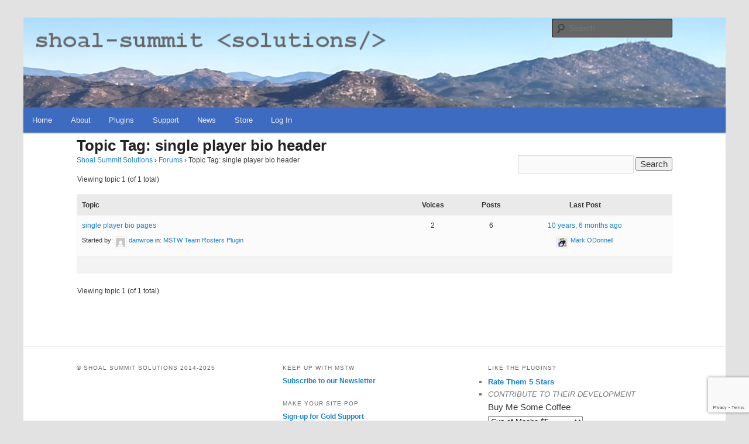

--- FILE ---
content_type: text/html; charset=UTF-8
request_url: https://shoalsummitsolutions.com/forums/topic-tag/single-player-bio-header/
body_size: 10920
content:
<!DOCTYPE html>
<!--[if IE 6]>
<html id="ie6" lang="en">
<![endif]-->
<!--[if IE 7]>
<html id="ie7" lang="en">
<![endif]-->
<!--[if IE 8]>
<html id="ie8" lang="en">
<![endif]-->
<!--[if !(IE 6) | !(IE 7) | !(IE 8)  ]><!-->
<html lang="en">
<!--<![endif]-->
<head>
<meta charset="UTF-8" />
<meta name="viewport" content="width=device-width" />
<meta name="google-site-verification" content="94Qt9qOJwGTZnBc4XclpGpsIbZgODXT8aLt3KK8w0s4" />
<title>Topic Tag: single player bio header | Shoal Summit Solutions</title>
<link rel="profile" href="http://gmpg.org/xfn/11" />
<!-- <link rel="stylesheet" type="text/css" media="all" href="" />-->
<link rel="pingback" href="https://shoalsummitsolutions.com/xmlrpc.php"
<!--[if lt IE 9]>
<script src="https://shoalsummitsolutions.com/wp-content/themes/twentyeleven/js/html5.js" type="text/javascript"></script>
<![endif]-->
<meta name='robots' content='max-image-preview:large' />
	<style>img:is([sizes="auto" i], [sizes^="auto," i]) { contain-intrinsic-size: 3000px 1500px }</style>
	<link rel="alternate" type="application/rss+xml" title="Shoal Summit Solutions &raquo; Feed" href="https://shoalsummitsolutions.com/feed/" />
<link rel="alternate" type="application/rss+xml" title="Shoal Summit Solutions &raquo; Comments Feed" href="https://shoalsummitsolutions.com/comments/feed/" />
<link rel="alternate" type="application/rss+xml" title="Shoal Summit Solutions &raquo; single player bio header Topic Tag Feed" href="https://shoalsummitsolutions.com/forums/topic-tag/single-player-bio-header/feed/" />
<script type="text/javascript">
/* <![CDATA[ */
window._wpemojiSettings = {"baseUrl":"https:\/\/s.w.org\/images\/core\/emoji\/16.0.1\/72x72\/","ext":".png","svgUrl":"https:\/\/s.w.org\/images\/core\/emoji\/16.0.1\/svg\/","svgExt":".svg","source":{"concatemoji":"https:\/\/shoalsummitsolutions.com\/wp-includes\/js\/wp-emoji-release.min.js?ver=6.8.3"}};
/*! This file is auto-generated */
!function(s,n){var o,i,e;function c(e){try{var t={supportTests:e,timestamp:(new Date).valueOf()};sessionStorage.setItem(o,JSON.stringify(t))}catch(e){}}function p(e,t,n){e.clearRect(0,0,e.canvas.width,e.canvas.height),e.fillText(t,0,0);var t=new Uint32Array(e.getImageData(0,0,e.canvas.width,e.canvas.height).data),a=(e.clearRect(0,0,e.canvas.width,e.canvas.height),e.fillText(n,0,0),new Uint32Array(e.getImageData(0,0,e.canvas.width,e.canvas.height).data));return t.every(function(e,t){return e===a[t]})}function u(e,t){e.clearRect(0,0,e.canvas.width,e.canvas.height),e.fillText(t,0,0);for(var n=e.getImageData(16,16,1,1),a=0;a<n.data.length;a++)if(0!==n.data[a])return!1;return!0}function f(e,t,n,a){switch(t){case"flag":return n(e,"\ud83c\udff3\ufe0f\u200d\u26a7\ufe0f","\ud83c\udff3\ufe0f\u200b\u26a7\ufe0f")?!1:!n(e,"\ud83c\udde8\ud83c\uddf6","\ud83c\udde8\u200b\ud83c\uddf6")&&!n(e,"\ud83c\udff4\udb40\udc67\udb40\udc62\udb40\udc65\udb40\udc6e\udb40\udc67\udb40\udc7f","\ud83c\udff4\u200b\udb40\udc67\u200b\udb40\udc62\u200b\udb40\udc65\u200b\udb40\udc6e\u200b\udb40\udc67\u200b\udb40\udc7f");case"emoji":return!a(e,"\ud83e\udedf")}return!1}function g(e,t,n,a){var r="undefined"!=typeof WorkerGlobalScope&&self instanceof WorkerGlobalScope?new OffscreenCanvas(300,150):s.createElement("canvas"),o=r.getContext("2d",{willReadFrequently:!0}),i=(o.textBaseline="top",o.font="600 32px Arial",{});return e.forEach(function(e){i[e]=t(o,e,n,a)}),i}function t(e){var t=s.createElement("script");t.src=e,t.defer=!0,s.head.appendChild(t)}"undefined"!=typeof Promise&&(o="wpEmojiSettingsSupports",i=["flag","emoji"],n.supports={everything:!0,everythingExceptFlag:!0},e=new Promise(function(e){s.addEventListener("DOMContentLoaded",e,{once:!0})}),new Promise(function(t){var n=function(){try{var e=JSON.parse(sessionStorage.getItem(o));if("object"==typeof e&&"number"==typeof e.timestamp&&(new Date).valueOf()<e.timestamp+604800&&"object"==typeof e.supportTests)return e.supportTests}catch(e){}return null}();if(!n){if("undefined"!=typeof Worker&&"undefined"!=typeof OffscreenCanvas&&"undefined"!=typeof URL&&URL.createObjectURL&&"undefined"!=typeof Blob)try{var e="postMessage("+g.toString()+"("+[JSON.stringify(i),f.toString(),p.toString(),u.toString()].join(",")+"));",a=new Blob([e],{type:"text/javascript"}),r=new Worker(URL.createObjectURL(a),{name:"wpTestEmojiSupports"});return void(r.onmessage=function(e){c(n=e.data),r.terminate(),t(n)})}catch(e){}c(n=g(i,f,p,u))}t(n)}).then(function(e){for(var t in e)n.supports[t]=e[t],n.supports.everything=n.supports.everything&&n.supports[t],"flag"!==t&&(n.supports.everythingExceptFlag=n.supports.everythingExceptFlag&&n.supports[t]);n.supports.everythingExceptFlag=n.supports.everythingExceptFlag&&!n.supports.flag,n.DOMReady=!1,n.readyCallback=function(){n.DOMReady=!0}}).then(function(){return e}).then(function(){var e;n.supports.everything||(n.readyCallback(),(e=n.source||{}).concatemoji?t(e.concatemoji):e.wpemoji&&e.twemoji&&(t(e.twemoji),t(e.wpemoji)))}))}((window,document),window._wpemojiSettings);
/* ]]> */
</script>
<style id='wp-emoji-styles-inline-css' type='text/css'>

	img.wp-smiley, img.emoji {
		display: inline !important;
		border: none !important;
		box-shadow: none !important;
		height: 1em !important;
		width: 1em !important;
		margin: 0 0.07em !important;
		vertical-align: -0.1em !important;
		background: none !important;
		padding: 0 !important;
	}
</style>
<link rel='stylesheet' id='wp-block-library-css' href='https://shoalsummitsolutions.com/wp-includes/css/dist/block-library/style.min.css?ver=6.8.3' type='text/css' media='all' />
<style id='wp-block-library-theme-inline-css' type='text/css'>
.wp-block-audio :where(figcaption){color:#555;font-size:13px;text-align:center}.is-dark-theme .wp-block-audio :where(figcaption){color:#ffffffa6}.wp-block-audio{margin:0 0 1em}.wp-block-code{border:1px solid #ccc;border-radius:4px;font-family:Menlo,Consolas,monaco,monospace;padding:.8em 1em}.wp-block-embed :where(figcaption){color:#555;font-size:13px;text-align:center}.is-dark-theme .wp-block-embed :where(figcaption){color:#ffffffa6}.wp-block-embed{margin:0 0 1em}.blocks-gallery-caption{color:#555;font-size:13px;text-align:center}.is-dark-theme .blocks-gallery-caption{color:#ffffffa6}:root :where(.wp-block-image figcaption){color:#555;font-size:13px;text-align:center}.is-dark-theme :root :where(.wp-block-image figcaption){color:#ffffffa6}.wp-block-image{margin:0 0 1em}.wp-block-pullquote{border-bottom:4px solid;border-top:4px solid;color:currentColor;margin-bottom:1.75em}.wp-block-pullquote cite,.wp-block-pullquote footer,.wp-block-pullquote__citation{color:currentColor;font-size:.8125em;font-style:normal;text-transform:uppercase}.wp-block-quote{border-left:.25em solid;margin:0 0 1.75em;padding-left:1em}.wp-block-quote cite,.wp-block-quote footer{color:currentColor;font-size:.8125em;font-style:normal;position:relative}.wp-block-quote:where(.has-text-align-right){border-left:none;border-right:.25em solid;padding-left:0;padding-right:1em}.wp-block-quote:where(.has-text-align-center){border:none;padding-left:0}.wp-block-quote.is-large,.wp-block-quote.is-style-large,.wp-block-quote:where(.is-style-plain){border:none}.wp-block-search .wp-block-search__label{font-weight:700}.wp-block-search__button{border:1px solid #ccc;padding:.375em .625em}:where(.wp-block-group.has-background){padding:1.25em 2.375em}.wp-block-separator.has-css-opacity{opacity:.4}.wp-block-separator{border:none;border-bottom:2px solid;margin-left:auto;margin-right:auto}.wp-block-separator.has-alpha-channel-opacity{opacity:1}.wp-block-separator:not(.is-style-wide):not(.is-style-dots){width:100px}.wp-block-separator.has-background:not(.is-style-dots){border-bottom:none;height:1px}.wp-block-separator.has-background:not(.is-style-wide):not(.is-style-dots){height:2px}.wp-block-table{margin:0 0 1em}.wp-block-table td,.wp-block-table th{word-break:normal}.wp-block-table :where(figcaption){color:#555;font-size:13px;text-align:center}.is-dark-theme .wp-block-table :where(figcaption){color:#ffffffa6}.wp-block-video :where(figcaption){color:#555;font-size:13px;text-align:center}.is-dark-theme .wp-block-video :where(figcaption){color:#ffffffa6}.wp-block-video{margin:0 0 1em}:root :where(.wp-block-template-part.has-background){margin-bottom:0;margin-top:0;padding:1.25em 2.375em}
</style>
<style id='classic-theme-styles-inline-css' type='text/css'>
/*! This file is auto-generated */
.wp-block-button__link{color:#fff;background-color:#32373c;border-radius:9999px;box-shadow:none;text-decoration:none;padding:calc(.667em + 2px) calc(1.333em + 2px);font-size:1.125em}.wp-block-file__button{background:#32373c;color:#fff;text-decoration:none}
</style>
<link rel='stylesheet' id='edd-blocks-css' href='https://shoalsummitsolutions.com/wp-content/plugins/easy-digital-downloads/includes/blocks/assets/css/edd-blocks.css?ver=3.6.4' type='text/css' media='all' />
<style id='global-styles-inline-css' type='text/css'>
:root{--wp--preset--aspect-ratio--square: 1;--wp--preset--aspect-ratio--4-3: 4/3;--wp--preset--aspect-ratio--3-4: 3/4;--wp--preset--aspect-ratio--3-2: 3/2;--wp--preset--aspect-ratio--2-3: 2/3;--wp--preset--aspect-ratio--16-9: 16/9;--wp--preset--aspect-ratio--9-16: 9/16;--wp--preset--color--black: #000;--wp--preset--color--cyan-bluish-gray: #abb8c3;--wp--preset--color--white: #fff;--wp--preset--color--pale-pink: #f78da7;--wp--preset--color--vivid-red: #cf2e2e;--wp--preset--color--luminous-vivid-orange: #ff6900;--wp--preset--color--luminous-vivid-amber: #fcb900;--wp--preset--color--light-green-cyan: #7bdcb5;--wp--preset--color--vivid-green-cyan: #00d084;--wp--preset--color--pale-cyan-blue: #8ed1fc;--wp--preset--color--vivid-cyan-blue: #0693e3;--wp--preset--color--vivid-purple: #9b51e0;--wp--preset--color--blue: #1982d1;--wp--preset--color--dark-gray: #373737;--wp--preset--color--medium-gray: #666;--wp--preset--color--light-gray: #e2e2e2;--wp--preset--gradient--vivid-cyan-blue-to-vivid-purple: linear-gradient(135deg,rgba(6,147,227,1) 0%,rgb(155,81,224) 100%);--wp--preset--gradient--light-green-cyan-to-vivid-green-cyan: linear-gradient(135deg,rgb(122,220,180) 0%,rgb(0,208,130) 100%);--wp--preset--gradient--luminous-vivid-amber-to-luminous-vivid-orange: linear-gradient(135deg,rgba(252,185,0,1) 0%,rgba(255,105,0,1) 100%);--wp--preset--gradient--luminous-vivid-orange-to-vivid-red: linear-gradient(135deg,rgba(255,105,0,1) 0%,rgb(207,46,46) 100%);--wp--preset--gradient--very-light-gray-to-cyan-bluish-gray: linear-gradient(135deg,rgb(238,238,238) 0%,rgb(169,184,195) 100%);--wp--preset--gradient--cool-to-warm-spectrum: linear-gradient(135deg,rgb(74,234,220) 0%,rgb(151,120,209) 20%,rgb(207,42,186) 40%,rgb(238,44,130) 60%,rgb(251,105,98) 80%,rgb(254,248,76) 100%);--wp--preset--gradient--blush-light-purple: linear-gradient(135deg,rgb(255,206,236) 0%,rgb(152,150,240) 100%);--wp--preset--gradient--blush-bordeaux: linear-gradient(135deg,rgb(254,205,165) 0%,rgb(254,45,45) 50%,rgb(107,0,62) 100%);--wp--preset--gradient--luminous-dusk: linear-gradient(135deg,rgb(255,203,112) 0%,rgb(199,81,192) 50%,rgb(65,88,208) 100%);--wp--preset--gradient--pale-ocean: linear-gradient(135deg,rgb(255,245,203) 0%,rgb(182,227,212) 50%,rgb(51,167,181) 100%);--wp--preset--gradient--electric-grass: linear-gradient(135deg,rgb(202,248,128) 0%,rgb(113,206,126) 100%);--wp--preset--gradient--midnight: linear-gradient(135deg,rgb(2,3,129) 0%,rgb(40,116,252) 100%);--wp--preset--font-size--small: 13px;--wp--preset--font-size--medium: 20px;--wp--preset--font-size--large: 36px;--wp--preset--font-size--x-large: 42px;--wp--preset--spacing--20: 0.44rem;--wp--preset--spacing--30: 0.67rem;--wp--preset--spacing--40: 1rem;--wp--preset--spacing--50: 1.5rem;--wp--preset--spacing--60: 2.25rem;--wp--preset--spacing--70: 3.38rem;--wp--preset--spacing--80: 5.06rem;--wp--preset--shadow--natural: 6px 6px 9px rgba(0, 0, 0, 0.2);--wp--preset--shadow--deep: 12px 12px 50px rgba(0, 0, 0, 0.4);--wp--preset--shadow--sharp: 6px 6px 0px rgba(0, 0, 0, 0.2);--wp--preset--shadow--outlined: 6px 6px 0px -3px rgba(255, 255, 255, 1), 6px 6px rgba(0, 0, 0, 1);--wp--preset--shadow--crisp: 6px 6px 0px rgba(0, 0, 0, 1);}:where(.is-layout-flex){gap: 0.5em;}:where(.is-layout-grid){gap: 0.5em;}body .is-layout-flex{display: flex;}.is-layout-flex{flex-wrap: wrap;align-items: center;}.is-layout-flex > :is(*, div){margin: 0;}body .is-layout-grid{display: grid;}.is-layout-grid > :is(*, div){margin: 0;}:where(.wp-block-columns.is-layout-flex){gap: 2em;}:where(.wp-block-columns.is-layout-grid){gap: 2em;}:where(.wp-block-post-template.is-layout-flex){gap: 1.25em;}:where(.wp-block-post-template.is-layout-grid){gap: 1.25em;}.has-black-color{color: var(--wp--preset--color--black) !important;}.has-cyan-bluish-gray-color{color: var(--wp--preset--color--cyan-bluish-gray) !important;}.has-white-color{color: var(--wp--preset--color--white) !important;}.has-pale-pink-color{color: var(--wp--preset--color--pale-pink) !important;}.has-vivid-red-color{color: var(--wp--preset--color--vivid-red) !important;}.has-luminous-vivid-orange-color{color: var(--wp--preset--color--luminous-vivid-orange) !important;}.has-luminous-vivid-amber-color{color: var(--wp--preset--color--luminous-vivid-amber) !important;}.has-light-green-cyan-color{color: var(--wp--preset--color--light-green-cyan) !important;}.has-vivid-green-cyan-color{color: var(--wp--preset--color--vivid-green-cyan) !important;}.has-pale-cyan-blue-color{color: var(--wp--preset--color--pale-cyan-blue) !important;}.has-vivid-cyan-blue-color{color: var(--wp--preset--color--vivid-cyan-blue) !important;}.has-vivid-purple-color{color: var(--wp--preset--color--vivid-purple) !important;}.has-black-background-color{background-color: var(--wp--preset--color--black) !important;}.has-cyan-bluish-gray-background-color{background-color: var(--wp--preset--color--cyan-bluish-gray) !important;}.has-white-background-color{background-color: var(--wp--preset--color--white) !important;}.has-pale-pink-background-color{background-color: var(--wp--preset--color--pale-pink) !important;}.has-vivid-red-background-color{background-color: var(--wp--preset--color--vivid-red) !important;}.has-luminous-vivid-orange-background-color{background-color: var(--wp--preset--color--luminous-vivid-orange) !important;}.has-luminous-vivid-amber-background-color{background-color: var(--wp--preset--color--luminous-vivid-amber) !important;}.has-light-green-cyan-background-color{background-color: var(--wp--preset--color--light-green-cyan) !important;}.has-vivid-green-cyan-background-color{background-color: var(--wp--preset--color--vivid-green-cyan) !important;}.has-pale-cyan-blue-background-color{background-color: var(--wp--preset--color--pale-cyan-blue) !important;}.has-vivid-cyan-blue-background-color{background-color: var(--wp--preset--color--vivid-cyan-blue) !important;}.has-vivid-purple-background-color{background-color: var(--wp--preset--color--vivid-purple) !important;}.has-black-border-color{border-color: var(--wp--preset--color--black) !important;}.has-cyan-bluish-gray-border-color{border-color: var(--wp--preset--color--cyan-bluish-gray) !important;}.has-white-border-color{border-color: var(--wp--preset--color--white) !important;}.has-pale-pink-border-color{border-color: var(--wp--preset--color--pale-pink) !important;}.has-vivid-red-border-color{border-color: var(--wp--preset--color--vivid-red) !important;}.has-luminous-vivid-orange-border-color{border-color: var(--wp--preset--color--luminous-vivid-orange) !important;}.has-luminous-vivid-amber-border-color{border-color: var(--wp--preset--color--luminous-vivid-amber) !important;}.has-light-green-cyan-border-color{border-color: var(--wp--preset--color--light-green-cyan) !important;}.has-vivid-green-cyan-border-color{border-color: var(--wp--preset--color--vivid-green-cyan) !important;}.has-pale-cyan-blue-border-color{border-color: var(--wp--preset--color--pale-cyan-blue) !important;}.has-vivid-cyan-blue-border-color{border-color: var(--wp--preset--color--vivid-cyan-blue) !important;}.has-vivid-purple-border-color{border-color: var(--wp--preset--color--vivid-purple) !important;}.has-vivid-cyan-blue-to-vivid-purple-gradient-background{background: var(--wp--preset--gradient--vivid-cyan-blue-to-vivid-purple) !important;}.has-light-green-cyan-to-vivid-green-cyan-gradient-background{background: var(--wp--preset--gradient--light-green-cyan-to-vivid-green-cyan) !important;}.has-luminous-vivid-amber-to-luminous-vivid-orange-gradient-background{background: var(--wp--preset--gradient--luminous-vivid-amber-to-luminous-vivid-orange) !important;}.has-luminous-vivid-orange-to-vivid-red-gradient-background{background: var(--wp--preset--gradient--luminous-vivid-orange-to-vivid-red) !important;}.has-very-light-gray-to-cyan-bluish-gray-gradient-background{background: var(--wp--preset--gradient--very-light-gray-to-cyan-bluish-gray) !important;}.has-cool-to-warm-spectrum-gradient-background{background: var(--wp--preset--gradient--cool-to-warm-spectrum) !important;}.has-blush-light-purple-gradient-background{background: var(--wp--preset--gradient--blush-light-purple) !important;}.has-blush-bordeaux-gradient-background{background: var(--wp--preset--gradient--blush-bordeaux) !important;}.has-luminous-dusk-gradient-background{background: var(--wp--preset--gradient--luminous-dusk) !important;}.has-pale-ocean-gradient-background{background: var(--wp--preset--gradient--pale-ocean) !important;}.has-electric-grass-gradient-background{background: var(--wp--preset--gradient--electric-grass) !important;}.has-midnight-gradient-background{background: var(--wp--preset--gradient--midnight) !important;}.has-small-font-size{font-size: var(--wp--preset--font-size--small) !important;}.has-medium-font-size{font-size: var(--wp--preset--font-size--medium) !important;}.has-large-font-size{font-size: var(--wp--preset--font-size--large) !important;}.has-x-large-font-size{font-size: var(--wp--preset--font-size--x-large) !important;}
:where(.wp-block-post-template.is-layout-flex){gap: 1.25em;}:where(.wp-block-post-template.is-layout-grid){gap: 1.25em;}
:where(.wp-block-columns.is-layout-flex){gap: 2em;}:where(.wp-block-columns.is-layout-grid){gap: 2em;}
:root :where(.wp-block-pullquote){font-size: 1.5em;line-height: 1.6;}
</style>
<link rel='stylesheet' id='bbp-default-css' href='https://shoalsummitsolutions.com/wp-content/plugins/bbpress/templates/default/css/bbpress.min.css?ver=2.6.14' type='text/css' media='all' />
<link rel='stylesheet' id='mstw-cs-styles-css' href='https://shoalsummitsolutions.com/wp-content/plugins/coaching-staffs/css/mstw-cs-styles.css?ver=1.4' type='text/css' media='all' />
<link rel='stylesheet' id='mstw_cs_custom_style-css' href='https://shoalsummitsolutions.com/wp-content/themes/twentyeleven-sss-child/mstw-cs-custom-styles.css?ver=1.4' type='text/css' media='all' />
<link rel='stylesheet' id='contact-form-7-css' href='https://shoalsummitsolutions.com/wp-content/plugins/contact-form-7/includes/css/styles.css?ver=6.1.4' type='text/css' media='all' />
<link rel='stylesheet' id='mstw_lmao_style-css' href='https://shoalsummitsolutions.com/wp-content/plugins/mstw-league-manager-addons/css/mstw-lmao-styles.css?ver=6.8.3' type='text/css' media='all' />
<link rel='stylesheet' id='pmpro_frontend_base-css' href='https://shoalsummitsolutions.com/wp-content/plugins/paid-memberships-pro/css/frontend/base.css?ver=3.4.7' type='text/css' media='all' />
<link rel='stylesheet' id='pmpro_frontend_variation_1-css' href='https://shoalsummitsolutions.com/wp-content/plugins/paid-memberships-pro/css/frontend/variation_1.css?ver=3.4.7' type='text/css' media='all' />
<link rel='stylesheet' id='pmprorh_frontend-css' href='https://shoalsummitsolutions.com/wp-content/plugins/pmpro-mailchimp/css/pmpromc.css?ver=6.8.3' type='text/css' media='all' />
<link rel='stylesheet' id='mstw_tr_style-css' href='https://shoalsummitsolutions.com/wp-content/plugins/team-rosters/css/mstw-tr-styles.css?ver=4.9' type='text/css' media='all' />
<link rel='stylesheet' id='mstw_tr_custom_style-css' href='https://shoalsummitsolutions.com/wp-content/themes/twentyeleven-sss-child/mstw-tr-custom-styles.css?ver=4.9' type='text/css' media='all' />
<link rel='stylesheet' id='dashicons-css' href='https://shoalsummitsolutions.com/wp-includes/css/dashicons.min.css?ver=6.8.3' type='text/css' media='all' />
<link rel='stylesheet' id='theme-my-login-css' href='https://shoalsummitsolutions.com/wp-content/plugins/theme-my-login/assets/styles/theme-my-login.min.css?ver=7.1.14' type='text/css' media='all' />
<link rel='stylesheet' id='edd-styles-css' href='https://shoalsummitsolutions.com/wp-content/plugins/easy-digital-downloads/assets/build/css/frontend/edd.min.css?ver=3.6.4' type='text/css' media='all' />
<link rel='stylesheet' id='wp-components-css' href='https://shoalsummitsolutions.com/wp-includes/css/dist/components/style.min.css?ver=6.8.3' type='text/css' media='all' />
<link rel='stylesheet' id='godaddy-styles-css' href='https://shoalsummitsolutions.com/wp-content/mu-plugins/vendor/wpex/godaddy-launch/includes/Dependencies/GoDaddy/Styles/build/latest.css?ver=2.0.2' type='text/css' media='all' />
<link rel='stylesheet' id='bsp-css' href='https://shoalsummitsolutions.com/wp-content/plugins/bbp-style-pack/css/bspstyle.css?ver=1765227522' type='text/css' media='screen' />
<link rel='stylesheet' id='parent-style-css' href='https://shoalsummitsolutions.com/wp-content/themes/twentyeleven/style.css?ver=6.8.3' type='text/css' media='all' />
<link rel='stylesheet' id='child-style-css' href='https://shoalsummitsolutions.com/wp-content/themes/twentyeleven-sss-child/style.css?ver=6.8.3' type='text/css' media='all' />
<link rel='stylesheet' id='twentyeleven-block-style-css' href='https://shoalsummitsolutions.com/wp-content/themes/twentyeleven/blocks.css?ver=20240703' type='text/css' media='all' />
<link rel='stylesheet' id='mstw_bb_style-css' href='https://shoalsummitsolutions.com/wp-content/plugins/mstw-bracket-builder-premium/css/mstw-bb-styles.css?ver=6.8.3' type='text/css' media='all' />
<link rel='stylesheet' id='mstw_bb_custom_style-css' href='https://shoalsummitsolutions.com/wp-content/themes/twentyeleven-sss-child/mstw-bb-custom-styles.css?ver=6.8.3' type='text/css' media='all' />
<link rel='stylesheet' id='mstw_scoreboard_style-css' href='https://shoalsummitsolutions.com/wp-content/plugins/mstw-league-manager-addons/css/mstw-scoreboard-styles.css?ver=6.8.3' type='text/css' media='all' />
<link rel='stylesheet' id='mstw_lm_style-css' href='https://shoalsummitsolutions.com/wp-content/plugins/mstw-league-manager/css/mstw-lm-styles.css?ver=6.8.3' type='text/css' media='all' />
<link rel='stylesheet' id='mstw_lm_custom_style-css' href='https://shoalsummitsolutions.com/wp-content/themes/twentyeleven-sss-child/mstw-lm-custom-styles.css?ver=6.8.3' type='text/css' media='all' />
<script type="text/javascript" src="https://shoalsummitsolutions.com/wp-includes/js/jquery/jquery.min.js?ver=3.7.1" id="jquery-core-js"></script>
<script type="text/javascript" src="https://shoalsummitsolutions.com/wp-includes/js/jquery/jquery-migrate.min.js?ver=3.4.1" id="jquery-migrate-js"></script>
<script type="text/javascript" src="https://shoalsummitsolutions.com/wp-content/plugins/team-rosters/js/tr-load-team-colors.js?ver=4.9" id="tr-load-team-colors-js"></script>
<script type="text/javascript" src="https://shoalsummitsolutions.com/wp-content/plugins/team-rosters/js/tr-sort-roster-table.js?ver=4.9" id="tr-sort-roster-table-js"></script>
<script type="text/javascript" src="https://shoalsummitsolutions.com/wp-content/plugins/team-rosters/js/tr-select-player.js?ver=4.9" id="tr-select-player-js"></script>
<script type="text/javascript" id="tr-sort-roster-2-js-extra">
/* <![CDATA[ */
var mstw_tr_sort_roster_2_ajax = {"ajaxurl":"https:\/\/shoalsummitsolutions.com\/wp-admin\/admin-ajax.php","nonce":"8d6f21ee23"};
/* ]]> */
</script>
<script type="text/javascript" src="https://shoalsummitsolutions.com/wp-content/plugins/team-rosters/js/tr-team-roster-2-ajax.js?ver=4.9" id="tr-sort-roster-2-js"></script>
<link rel="https://api.w.org/" href="https://shoalsummitsolutions.com/wp-json/" /><link rel="EditURI" type="application/rsd+xml" title="RSD" href="https://shoalsummitsolutions.com/xmlrpc.php?rsd" />
<meta name="generator" content="WordPress 6.8.3" />
<style type="text/css">h1.staff-head-title { 
} 
th.mstw-cs-table-head { 
} 
td.mstw-cs-odd { 
} 
tr.mstw-cs-odd  td.mstw-cs-odd a { 
} 
td.mstw-cs-even { 
} 
tr.mstw-cs-even td.mstw-cs-even a { 
} 
div.coach-header { 
} 
#coach-name h1 { 
} 
#coach-name h2 { 
} 
div.coach-header table { 
} 
.coach-bio h1 { 
} 
.coach-bio p { 
} 
.coach-bio { 
} 
.coach-tile { 
border-radius:15px; 
-moz-border-radius:15px; 
} 
h1.staff-head-title { 
} 
.coach-photo img, #coach-photo img { 
} 
.coach-name-position a { 
} 
.coach-name-position h2 { 
} 
</style><style id="pmpro_colors">:root {
	--pmpro--color--base: #ffffff;
	--pmpro--color--contrast: #222222;
	--pmpro--color--accent: #0c3d54;
	--pmpro--color--accent--variation: hsl( 199,75%,28.5% );
	--pmpro--color--border--variation: hsl( 0,0%,91% );
}</style><style type="text/css">.mstw-tr-table thead tr th { 
} 
h1.mstw-tr-roster-title { 
} 
.mstw-tr-table tbody tr:nth-child(odd) td { 
}.mstw-tr-table tbody tr:nth-child(even) td {}.mstw-tr-table tbody tr:nth-child(even) td a, 
		  .mstw-tr-table tbody tr:nth-child(odd) td a	{ 
} 
.mstw-tr-table tbody tr td,
		 .mstw-tr-table tbody tr td {}.mstw-tr-table tbody tr td img {width:64px; 
height:64px; 
}div.roster-sort-controls h1.mstw-tr-roster-title { 
} 
div.mstw-tr-roster-player-bio a, div.mstw-tr-roster-player-number-name h3.player-name a { 
} 
.mstw-tr-roster-player-pertinents .mstw-tr-roster-player-number-name span.jersey {}li.mstw-tr-roster-player:nth-child(even) div.mstw-tr-roster-player-container {}li.mstw-tr-roster-player:nth-child(odd) div.mstw-tr-roster-player-container {}.player-header { 
} 
#player-name-nbr { 
} 
table#player-info-table { 
} 
.player-bio { 
}.player-bio h1, .player-bio h2, .player-bio h3 { 
}
.player-bio { 
}
.player-bio { 
}
h1.player-head-title, .player-team-title { 
}
h1.mstw_tr_roster_title { 
}
div#player-photo img, div#team-logo img { 
width:150px; 
height:150px; 
}
table#player-info { 
}
.player-tile { 
} 
.player-tile img { 
width:150px; 
height:150px; 
} 
.player-name-number { 
} 
.player-name-number .player-name a:link, .player-name-number .player-name a:visited { 
}
.player-info-container table.player-info { 
}
<meta name="generator" content="Easy Digital Downloads v3.6.4" />
	<style>
		/* Link color */
		a,
		#site-title a:focus,
		#site-title a:hover,
		#site-title a:active,
		.entry-title a:hover,
		.entry-title a:focus,
		.entry-title a:active,
		.widget_twentyeleven_ephemera .comments-link a:hover,
		section.recent-posts .other-recent-posts a[rel="bookmark"]:hover,
		section.recent-posts .other-recent-posts .comments-link a:hover,
		.format-image footer.entry-meta a:hover,
		#site-generator a:hover {
			color: #3d6bc1;
		}
		section.recent-posts .other-recent-posts .comments-link a:hover {
			border-color: #3d6bc1;
		}
		article.feature-image.small .entry-summary p a:hover,
		.entry-header .comments-link a:hover,
		.entry-header .comments-link a:focus,
		.entry-header .comments-link a:active,
		.feature-slider a.active {
			background-color: #3d6bc1;
		}
	</style>
			<style type="text/css" id="twentyeleven-header-css">
				#site-title,
		#site-description {
			position: absolute;
			clip: rect(1px 1px 1px 1px); /* IE6, IE7 */
			clip: rect(1px, 1px, 1px, 1px);
		}
				</style>
		</head>

<body class="pmpro-variation_1 topic-tag topic-tag-single-player-bio-header topic-tag-124 bbpress bbp-no-js archive tax-topic-tag term-single-player-bio-header term-124 wp-embed-responsive wp-theme-twentyeleven wp-child-theme-twentyeleven-sss-child edd-js-none two-column right-sidebar">
<div id="page" class="hfeed">
	<header id="branding" role="banner">
						<a href="https://shoalsummitsolutions.com/">
								<img src="https://shoalsummitsolutions.com/wp-content/uploads/2016/12/mountains1-100x128-2.png" width="1000" height="128" alt="" />
			</a>
			
							<div class="only-search with-image">
					<form method="get" id="searchform" action="https://shoalsummitsolutions.com/">
		<label for="s" class="assistive-text">Search</label>
		<input type="text" class="field" name="s" id="s" placeholder="Search" />
		<input type="submit" class="submit" name="submit" id="searchsubmit" value="Search" />
	</form>
				</div>
				<!-- WTF? <div style="width:2px;height:2px;overflow:hidden;">https://www.high-endrolex.com/39</div> -->
						
								<!-- <div id="first" class="widget-area" role="complementary">
											</div><!-- #first .widget-area -->
				
			<nav id="access" role="navigation">
				<h3 class="assistive-text">Main menu</h3>
								<div class="skip-link"><a class="assistive-text" href="#content" title="Skip to primary content">Skip to primary content</a></div>
				<div class="skip-link"><a class="assistive-text" href="#secondary" title="Skip to secondary content">Skip to secondary content</a></div>
								
				
				
				<div class="menu-main-menu-container"><ul id="menu-main-menu" class="menu"><li id="menu-item-8705" class="menu-item menu-item-type-custom menu-item-object-custom menu-item-home menu-item-8705"><a href="https://shoalsummitsolutions.com">Home</a></li>
<li id="menu-item-8707" class="menu-item menu-item-type-custom menu-item-object-custom menu-item-home menu-item-8707"><a href="https://shoalsummitsolutions.com/#mstw-intro">About</a></li>
<li id="menu-item-8708" class="menu-item menu-item-type-custom menu-item-object-custom menu-item-home menu-item-8708"><a href="https://shoalsummitsolutions.com/#mstw-plugins">Plugins</a></li>
<li id="menu-item-8709" class="menu-item menu-item-type-custom menu-item-object-custom menu-item-home menu-item-8709"><a href="https://shoalsummitsolutions.com/#mstw-support">Support</a></li>
<li id="menu-item-8710" class="menu-item menu-item-type-custom menu-item-object-custom menu-item-home menu-item-8710"><a href="https://shoalsummitsolutions.com/#mstw-news">News</a></li>
<li id="menu-item-8711" class="menu-item menu-item-type-custom menu-item-object-custom menu-item-home menu-item-has-children menu-item-8711"><a href="http://shoalsummitsolutions.com/">Store</a>
<ul class="sub-menu">
	<li id="menu-item-8713" class="menu-item menu-item-type-post_type menu-item-object-page menu-item-8713"><a href="https://shoalsummitsolutions.com/mstw-bb-premium-purchase/">Purchase Bracket Builder Premium</a></li>
	<li id="menu-item-8715" class="menu-item menu-item-type-post_type menu-item-object-page menu-item-8715"><a href="https://shoalsummitsolutions.com/league-manager-addons-purchase/">Purchase League Manager Addon-ons</a></li>
	<li id="menu-item-8714" class="menu-item menu-item-type-post_type menu-item-object-page menu-item-8714"><a href="https://shoalsummitsolutions.com/my-downloads/">All My Downloads</a></li>
</ul>
</li>
<li id="menu-item-8718" class="menu-item menu-item-type-post_type menu-item-object-page menu-item-8718"><a href="https://shoalsummitsolutions.com/login/">Log In</a></li>
</ul></div>			</nav><!-- #access -->
	</header><!-- #branding -->


	<div id="main">
		<div id="primary">
			<div id="content" role="main">

				
					
<article id="post-0" class="post-0  type- status-publish hentry pmpro-no-access">
	<header class="entry-header">
		<h1 class="entry-title">Topic Tag: single player bio header</h1>
	</header><!-- .entry-header -->

	<div class="entry-content">
		
<div id="bbpress-forums" class="bbpress-wrapper">

	
	<div class="bbp-search-form">
		<form role="search" method="get" id="bbp-search-form">
			<div>
				<label class="screen-reader-text hidden" for="bbp_search">Search for:</label>
				<input type="hidden" name="action" value="bbp-search-request" />
				<input type="text" value="" name="bbp_search" id="bbp_search" />
				<input class="button" type="submit" id="bbp_search_submit" value="Search" />
			</div>
		</form>
	</div>


	<div class="bbp-breadcrumb"><p><a href="https://shoalsummitsolutions.com" class="bbp-breadcrumb-home">Shoal Summit Solutions</a> <span class="bbp-breadcrumb-sep">&rsaquo;</span> <a href="https://shoalsummitsolutions.com/forums/" class="bbp-breadcrumb-root">Forums</a> <span class="bbp-breadcrumb-sep">&rsaquo;</span> <span class="bbp-breadcrumb-current">Topic Tag: single player bio header</span></p></div>
	
	
		
	
	
	
	
		
<div class="bbp-pagination">
	<div class="bbp-pagination-count">Viewing topic 1 (of 1 total)</div>
	<div class="bbp-pagination-links"></div>
</div>


		
<ul id="bbp-forum-0" class="bbp-topics">
	<li class="bbp-header">
		<ul class="forum-titles">
			<li class="bbp-topic-title">Topic</li>
			<li class="bbp-topic-voice-count">Voices</li>
			<li class="bbp-topic-reply-count">Posts</li>
			<li class="bbp-topic-freshness">Last Post</li>
		</ul>
	</li>

	<li class="bbp-body">

		
			
<ul id="bbp-topic-2874" class="loop-item-0 user-id-41 bbp-parent-forum-1516 odd  post-2874 topic type-topic status-publish hentry topic-tag-single-player-bio-header pmpro-has-access">
	<li class="bbp-topic-title">

		
		
		<a class="bbp-topic-permalink" href="https://shoalsummitsolutions.com/forums/topic/single-player-bio-pages/">single player bio pages</a>

		
		
		
		<p class="bbp-topic-meta">

			
			<span class="bbp-topic-started-by">Started by: <a href="https://shoalsummitsolutions.com/forums/users/danwroe/" title="View danwroe&#039;s profile" class="bbp-author-link"><span  class="bbp-author-avatar"><img alt='' src='https://secure.gravatar.com/avatar/d66bf37504d5a9a641990015d8d7c0ddc79944062002594f1d4daa6f915f963f?s=14&#038;d=mm&#038;r=g' srcset='https://secure.gravatar.com/avatar/d66bf37504d5a9a641990015d8d7c0ddc79944062002594f1d4daa6f915f963f?s=28&#038;d=mm&#038;r=g 2x' class='avatar avatar-14 photo' height='14' width='14' loading='lazy' decoding='async'/></span><span  class="bbp-author-name">danwroe</span></a></span>

			
			
				
				<span class="bbp-topic-started-in">in: <a href="https://shoalsummitsolutions.com/forums/forum/team-rosters/">MSTW Team Rosters Plugin</a></span>
				
			
		</p>

		
		
	</li>

	<li class="bbp-topic-voice-count">2</li>

	<li class="bbp-topic-reply-count">6</li>

	<li class="bbp-topic-freshness">

		
		<a href="https://shoalsummitsolutions.com/forums/topic/single-player-bio-pages/#post-2883" title="Reply To: single player bio pages">10 years, 6 months ago</a>
		
		<p class="bbp-topic-meta">

			
			<span class="bbp-topic-freshness-author"><a href="https://shoalsummitsolutions.com/forums/users/newmark/" title="View Mark ODonnell&#039;s profile" class="bbp-author-link"><span  class="bbp-author-avatar"><img alt='' src='https://secure.gravatar.com/avatar/d5827e9bea7dbe07787cef299e1c22d14f819beb374834c69c89779849694464?s=14&#038;d=mm&#038;r=g' srcset='https://secure.gravatar.com/avatar/d5827e9bea7dbe07787cef299e1c22d14f819beb374834c69c89779849694464?s=28&#038;d=mm&#038;r=g 2x' class='avatar avatar-14 photo' height='14' width='14' loading='lazy' decoding='async'/></span><span  class="bbp-author-name">Mark ODonnell</span></a></span>

			
		</p>
	</li>
</ul><!-- #bbp-topic-2874 -->

		
	</li>

	<li class="bbp-footer">
		<div class="tr">
			<p>
				<span class="td colspan4">&nbsp;</span>
			</p>
		</div><!-- .tr -->
	</li>
</ul><!-- #bbp-forum-0 -->


		
<div class="bbp-pagination">
	<div class="bbp-pagination-count">Viewing topic 1 (of 1 total)</div>
	<div class="bbp-pagination-links"></div>
</div>


	
	
</div>
			</div><!-- .entry-content -->
	<footer class="entry-meta">
			</footer><!-- .entry-meta -->
</article><!-- #post-0 -->

					
				
			</div><!-- #content -->
		</div><!-- #primary -->


	</div><!-- #main -->

	<footer id="colophon" role="contentinfo">

			
<div id="supplementary" class="three">
		<div id="first" class="widget-area" role="complementary">
		<aside id="block-6" class="widget widget_block"><h3 class='widget-title'>&copy; Shoal Summit Solutions 2014-2025 </h3></aside>	</div><!-- #first .widget-area -->
	
		<div id="second" class="widget-area" role="complementary">
		<aside id="text-10" class="widget widget_text"><h3 class="widget-title">Keep Up With MSTW</h3>			<div class="textwidget"><!-- // MAILCHIMP SUBSCRIBE CODE \\ -->
<a href="http://eepurl.com/x_3VP">Subscribe to our Newsletter</a>
<!-- \\ MAILCHIMP SUBSCRIBE LINK // --></div>
		</aside><aside id="block-2" class="widget widget_block"><h3 class=widget-title>Make your site pop</h3>
<div class='join'>
<a href="https://shoalsummitsolutions.com/support-options/" title="Sign-up For Support">Sign-up for Gold Support</a>
</div></aside>	</div><!-- #second .widget-area -->
	
		<div id="third" class="widget-area" role="complementary">
		<aside id="block-3" class="widget widget_block"><h3 class=widget-title>Like the plugins?</h3>
<ul>
<li><a href="https://wordpress.org/plugins/search/mstw/" target="_blank">Rate Them 5 Stars</a></li>

<li><em>CONTRIBUTE TO THEIR DEVELOPMENT</em></li>
<form action="https://www.paypal.com/cgi-bin/webscr" method="post" target="_top">
<input type="hidden" name="cmd" value="_s-xclick">
<input type="hidden" name="hosted_button_id" value="CZM7ZVKA7H9RN">
<table>
<tr><td><input type="hidden" name="on0" value="Buy Me Some Coffee">Buy Me Some Coffee</td></tr><tr><td><select name="os0">
	<option value="Mocha">Cup of Mocha $5</option>
	<option value="Beans (1/2 lb)">1/2lb of Beans $10</option>
	<option value="Beans (1 lb)">1lb of Beans $20</option>
	<option value="1 Week of Coffee">Coffee for 2 Weeks $50</option>
	<option value="1 Month of Coffee">Coffee for a Month $100</option>
</select> </td></tr>
</table>
<input type="hidden" name="currency_code" value="USD">
<input type="image" src="https://www.paypalobjects.com/en_US/i/btn/btn_paynowCC_LG.gif" border="0" name="submit" alt="PayPal - The safer, easier way to pay online!">
<img loading="lazy" decoding="async" alt="" border="0" src="https://www.paypalobjects.com/en_US/i/scr/pixel.gif" width="1" height="1">
</form></aside>	</div><!-- #third .widget-area -->
	</div><!-- #supplementary -->

			<!-- <div id="site-generator">
															</div> -->
	</footer><!-- #colophon -->
</div><!-- #page -->

<script type="speculationrules">
{"prefetch":[{"source":"document","where":{"and":[{"href_matches":"\/*"},{"not":{"href_matches":["\/wp-*.php","\/wp-admin\/*","\/wp-content\/uploads\/*","\/wp-content\/*","\/wp-content\/plugins\/*","\/wp-content\/themes\/twentyeleven-sss-child\/*","\/wp-content\/themes\/twentyeleven\/*","\/*\\?(.+)","\/checkout\/*"]}},{"not":{"selector_matches":"a[rel~=\"nofollow\"]"}},{"not":{"selector_matches":".no-prefetch, .no-prefetch a"}}]},"eagerness":"conservative"}]}
</script>

<script type="text/javascript" id="bbp-swap-no-js-body-class">
	document.body.className = document.body.className.replace( 'bbp-no-js', 'bbp-js' );
</script>

		<!-- Memberships powered by Paid Memberships Pro v3.4.7. -->
		<style>.edd-js-none .edd-has-js, .edd-js .edd-no-js, body.edd-js input.edd-no-js { display: none; }</style>
	<script>/* <![CDATA[ */(function(){var c = document.body.classList;c.remove('edd-js-none');c.add('edd-js');})();/* ]]> */</script>
	<script>document.body.classList.remove("no-js");</script><script type="text/javascript" src="https://shoalsummitsolutions.com/wp-content/plugins/bbpress/templates/default/js/editor.min.js?ver=2.6.14" id="bbpress-editor-js"></script>
<script type="text/javascript" src="https://shoalsummitsolutions.com/wp-includes/js/dist/hooks.min.js?ver=4d63a3d491d11ffd8ac6" id="wp-hooks-js"></script>
<script type="text/javascript" src="https://shoalsummitsolutions.com/wp-includes/js/dist/i18n.min.js?ver=5e580eb46a90c2b997e6" id="wp-i18n-js"></script>
<script type="text/javascript" id="wp-i18n-js-after">
/* <![CDATA[ */
wp.i18n.setLocaleData( { 'text direction\u0004ltr': [ 'ltr' ] } );
/* ]]> */
</script>
<script type="text/javascript" src="https://shoalsummitsolutions.com/wp-content/plugins/contact-form-7/includes/swv/js/index.js?ver=6.1.4" id="swv-js"></script>
<script type="text/javascript" id="contact-form-7-js-before">
/* <![CDATA[ */
var wpcf7 = {
    "api": {
        "root": "https:\/\/shoalsummitsolutions.com\/wp-json\/",
        "namespace": "contact-form-7\/v1"
    },
    "cached": 1
};
/* ]]> */
</script>
<script type="text/javascript" src="https://shoalsummitsolutions.com/wp-content/plugins/contact-form-7/includes/js/index.js?ver=6.1.4" id="contact-form-7-js"></script>
<script type="text/javascript" id="theme-my-login-js-extra">
/* <![CDATA[ */
var themeMyLogin = {"action":"","errors":[]};
/* ]]> */
</script>
<script type="text/javascript" src="https://shoalsummitsolutions.com/wp-content/plugins/theme-my-login/assets/scripts/theme-my-login.min.js?ver=7.1.14" id="theme-my-login-js"></script>
<script type="text/javascript" id="edd-ajax-js-extra">
/* <![CDATA[ */
var edd_scripts = {"ajaxurl":"https:\/\/shoalsummitsolutions.com\/wp-admin\/admin-ajax.php","position_in_cart":"","has_purchase_links":"0","already_in_cart_message":"You have already added this item to your cart","empty_cart_message":"Your cart is empty","loading":"Loading","select_option":"Please select an option","is_checkout":"0","default_gateway":"paypal_commerce","redirect_to_checkout":"0","checkout_page":"https:\/\/shoalsummitsolutions.com\/checkout\/","permalinks":"1","quantities_enabled":"1","taxes_enabled":"0","current_page":"0"};
/* ]]> */
</script>
<script type="text/javascript" src="https://shoalsummitsolutions.com/wp-content/plugins/easy-digital-downloads/assets/build/js/frontend/edd-ajax.js?ver=3.6.4" id="edd-ajax-js"></script>
<script type="text/javascript" src="https://shoalsummitsolutions.com/wp-content/plugins/mstw-league-manager/js/lm-slider.js?ver=6.8.3" id="lm-slider-js"></script>
<script type="text/javascript" src="https://shoalsummitsolutions.com/wp-content/plugins/mstw-league-manager/js/lm-ticker.js?ver=6.8.3" id="lm-ticker-js"></script>
<script type="text/javascript" src="https://shoalsummitsolutions.com/wp-includes/js/jquery/ui/core.min.js?ver=1.13.3" id="jquery-ui-core-js"></script>
<script type="text/javascript" id="multi-standings-ajax-js-extra">
/* <![CDATA[ */
var MyAjax = {"ajaxurl":"https:\/\/shoalsummitsolutions.com\/wp-admin\/admin-ajax.php"};
/* ]]> */
</script>
<script type="text/javascript" src="https://shoalsummitsolutions.com/wp-content/plugins/mstw-league-manager/js/lm-multi-standings-ajax.js?ver=6.8.3" id="multi-standings-ajax-js"></script>
<script type="text/javascript" id="multi-schedule-ajax-js-extra">
/* <![CDATA[ */
var mstw_multi_schedule_table_ajax = {"ajaxurl":"https:\/\/shoalsummitsolutions.com\/wp-admin\/admin-ajax.php"};
/* ]]> */
</script>
<script type="text/javascript" src="https://shoalsummitsolutions.com/wp-content/plugins/mstw-league-manager/js/lm-multi-schedule-ajax.js?ver=6.8.3" id="multi-schedule-ajax-js"></script>
<script type="text/javascript" id="multi-team-schedule-ajax-js-extra">
/* <![CDATA[ */
var mstw_multi_team_schedule_ajax = {"ajaxurl":"https:\/\/shoalsummitsolutions.com\/wp-admin\/admin-ajax.php"};
/* ]]> */
</script>
<script type="text/javascript" src="https://shoalsummitsolutions.com/wp-content/plugins/mstw-league-manager/js/lm-multi-team-schedule-ajax.js?ver=250113-180207" id="multi-team-schedule-ajax-js"></script>
<script type="text/javascript" src="https://www.google.com/recaptcha/api.js?render=6LfXGogUAAAAAPZyZM7ADJW4yuNzsYkl8EJOc46p&amp;ver=3.0" id="google-recaptcha-js"></script>
<script type="text/javascript" src="https://shoalsummitsolutions.com/wp-includes/js/dist/vendor/wp-polyfill.min.js?ver=3.15.0" id="wp-polyfill-js"></script>
<script type="text/javascript" id="wpcf7-recaptcha-js-before">
/* <![CDATA[ */
var wpcf7_recaptcha = {
    "sitekey": "6LfXGogUAAAAAPZyZM7ADJW4yuNzsYkl8EJOc46p",
    "actions": {
        "homepage": "homepage",
        "contactform": "contactform"
    }
};
/* ]]> */
</script>
<script type="text/javascript" src="https://shoalsummitsolutions.com/wp-content/plugins/contact-form-7/modules/recaptcha/index.js?ver=6.1.4" id="wpcf7-recaptcha-js"></script>
		<script>'undefined'=== typeof _trfq || (window._trfq = []);'undefined'=== typeof _trfd && (window._trfd=[]),
                _trfd.push({'tccl.baseHost':'secureserver.net'}),
                _trfd.push({'ap':'wpaas_v2'},
                    {'server':'0044f5518673'},
                    {'pod':'c20-prod-p3-us-west-2'},
                                        {'xid':'45612965'},
                    {'wp':'6.8.3'},
                    {'php':'8.2.30'},
                    {'loggedin':'0'},
                    {'cdn':'1'},
                    {'builder':''},
                    {'theme':'twentyeleven'},
                    {'wds':'0'},
                    {'wp_alloptions_count':'572'},
                    {'wp_alloptions_bytes':'755733'},
                    {'gdl_coming_soon_page':'0'}
                    , {'appid':'434441'}                 );
            var trafficScript = document.createElement('script'); trafficScript.src = 'https://img1.wsimg.com/signals/js/clients/scc-c2/scc-c2.min.js'; window.document.head.appendChild(trafficScript);</script>
		<script>window.addEventListener('click', function (elem) { var _elem$target, _elem$target$dataset, _window, _window$_trfq; return (elem === null || elem === void 0 ? void 0 : (_elem$target = elem.target) === null || _elem$target === void 0 ? void 0 : (_elem$target$dataset = _elem$target.dataset) === null || _elem$target$dataset === void 0 ? void 0 : _elem$target$dataset.eid) && ((_window = window) === null || _window === void 0 ? void 0 : (_window$_trfq = _window._trfq) === null || _window$_trfq === void 0 ? void 0 : _window$_trfq.push(["cmdLogEvent", "click", elem.target.dataset.eid]));});</script>
		<script src='https://img1.wsimg.com/traffic-assets/js/tccl-tti.min.js' onload="window.tti.calculateTTI()"></script>
		
</body>
</html>

--- FILE ---
content_type: text/html; charset=utf-8
request_url: https://www.google.com/recaptcha/api2/anchor?ar=1&k=6LfXGogUAAAAAPZyZM7ADJW4yuNzsYkl8EJOc46p&co=aHR0cHM6Ly9zaG9hbHN1bW1pdHNvbHV0aW9ucy5jb206NDQz&hl=en&v=PoyoqOPhxBO7pBk68S4YbpHZ&size=invisible&anchor-ms=20000&execute-ms=30000&cb=wf6jdda6ck05
body_size: 48902
content:
<!DOCTYPE HTML><html dir="ltr" lang="en"><head><meta http-equiv="Content-Type" content="text/html; charset=UTF-8">
<meta http-equiv="X-UA-Compatible" content="IE=edge">
<title>reCAPTCHA</title>
<style type="text/css">
/* cyrillic-ext */
@font-face {
  font-family: 'Roboto';
  font-style: normal;
  font-weight: 400;
  font-stretch: 100%;
  src: url(//fonts.gstatic.com/s/roboto/v48/KFO7CnqEu92Fr1ME7kSn66aGLdTylUAMa3GUBHMdazTgWw.woff2) format('woff2');
  unicode-range: U+0460-052F, U+1C80-1C8A, U+20B4, U+2DE0-2DFF, U+A640-A69F, U+FE2E-FE2F;
}
/* cyrillic */
@font-face {
  font-family: 'Roboto';
  font-style: normal;
  font-weight: 400;
  font-stretch: 100%;
  src: url(//fonts.gstatic.com/s/roboto/v48/KFO7CnqEu92Fr1ME7kSn66aGLdTylUAMa3iUBHMdazTgWw.woff2) format('woff2');
  unicode-range: U+0301, U+0400-045F, U+0490-0491, U+04B0-04B1, U+2116;
}
/* greek-ext */
@font-face {
  font-family: 'Roboto';
  font-style: normal;
  font-weight: 400;
  font-stretch: 100%;
  src: url(//fonts.gstatic.com/s/roboto/v48/KFO7CnqEu92Fr1ME7kSn66aGLdTylUAMa3CUBHMdazTgWw.woff2) format('woff2');
  unicode-range: U+1F00-1FFF;
}
/* greek */
@font-face {
  font-family: 'Roboto';
  font-style: normal;
  font-weight: 400;
  font-stretch: 100%;
  src: url(//fonts.gstatic.com/s/roboto/v48/KFO7CnqEu92Fr1ME7kSn66aGLdTylUAMa3-UBHMdazTgWw.woff2) format('woff2');
  unicode-range: U+0370-0377, U+037A-037F, U+0384-038A, U+038C, U+038E-03A1, U+03A3-03FF;
}
/* math */
@font-face {
  font-family: 'Roboto';
  font-style: normal;
  font-weight: 400;
  font-stretch: 100%;
  src: url(//fonts.gstatic.com/s/roboto/v48/KFO7CnqEu92Fr1ME7kSn66aGLdTylUAMawCUBHMdazTgWw.woff2) format('woff2');
  unicode-range: U+0302-0303, U+0305, U+0307-0308, U+0310, U+0312, U+0315, U+031A, U+0326-0327, U+032C, U+032F-0330, U+0332-0333, U+0338, U+033A, U+0346, U+034D, U+0391-03A1, U+03A3-03A9, U+03B1-03C9, U+03D1, U+03D5-03D6, U+03F0-03F1, U+03F4-03F5, U+2016-2017, U+2034-2038, U+203C, U+2040, U+2043, U+2047, U+2050, U+2057, U+205F, U+2070-2071, U+2074-208E, U+2090-209C, U+20D0-20DC, U+20E1, U+20E5-20EF, U+2100-2112, U+2114-2115, U+2117-2121, U+2123-214F, U+2190, U+2192, U+2194-21AE, U+21B0-21E5, U+21F1-21F2, U+21F4-2211, U+2213-2214, U+2216-22FF, U+2308-230B, U+2310, U+2319, U+231C-2321, U+2336-237A, U+237C, U+2395, U+239B-23B7, U+23D0, U+23DC-23E1, U+2474-2475, U+25AF, U+25B3, U+25B7, U+25BD, U+25C1, U+25CA, U+25CC, U+25FB, U+266D-266F, U+27C0-27FF, U+2900-2AFF, U+2B0E-2B11, U+2B30-2B4C, U+2BFE, U+3030, U+FF5B, U+FF5D, U+1D400-1D7FF, U+1EE00-1EEFF;
}
/* symbols */
@font-face {
  font-family: 'Roboto';
  font-style: normal;
  font-weight: 400;
  font-stretch: 100%;
  src: url(//fonts.gstatic.com/s/roboto/v48/KFO7CnqEu92Fr1ME7kSn66aGLdTylUAMaxKUBHMdazTgWw.woff2) format('woff2');
  unicode-range: U+0001-000C, U+000E-001F, U+007F-009F, U+20DD-20E0, U+20E2-20E4, U+2150-218F, U+2190, U+2192, U+2194-2199, U+21AF, U+21E6-21F0, U+21F3, U+2218-2219, U+2299, U+22C4-22C6, U+2300-243F, U+2440-244A, U+2460-24FF, U+25A0-27BF, U+2800-28FF, U+2921-2922, U+2981, U+29BF, U+29EB, U+2B00-2BFF, U+4DC0-4DFF, U+FFF9-FFFB, U+10140-1018E, U+10190-1019C, U+101A0, U+101D0-101FD, U+102E0-102FB, U+10E60-10E7E, U+1D2C0-1D2D3, U+1D2E0-1D37F, U+1F000-1F0FF, U+1F100-1F1AD, U+1F1E6-1F1FF, U+1F30D-1F30F, U+1F315, U+1F31C, U+1F31E, U+1F320-1F32C, U+1F336, U+1F378, U+1F37D, U+1F382, U+1F393-1F39F, U+1F3A7-1F3A8, U+1F3AC-1F3AF, U+1F3C2, U+1F3C4-1F3C6, U+1F3CA-1F3CE, U+1F3D4-1F3E0, U+1F3ED, U+1F3F1-1F3F3, U+1F3F5-1F3F7, U+1F408, U+1F415, U+1F41F, U+1F426, U+1F43F, U+1F441-1F442, U+1F444, U+1F446-1F449, U+1F44C-1F44E, U+1F453, U+1F46A, U+1F47D, U+1F4A3, U+1F4B0, U+1F4B3, U+1F4B9, U+1F4BB, U+1F4BF, U+1F4C8-1F4CB, U+1F4D6, U+1F4DA, U+1F4DF, U+1F4E3-1F4E6, U+1F4EA-1F4ED, U+1F4F7, U+1F4F9-1F4FB, U+1F4FD-1F4FE, U+1F503, U+1F507-1F50B, U+1F50D, U+1F512-1F513, U+1F53E-1F54A, U+1F54F-1F5FA, U+1F610, U+1F650-1F67F, U+1F687, U+1F68D, U+1F691, U+1F694, U+1F698, U+1F6AD, U+1F6B2, U+1F6B9-1F6BA, U+1F6BC, U+1F6C6-1F6CF, U+1F6D3-1F6D7, U+1F6E0-1F6EA, U+1F6F0-1F6F3, U+1F6F7-1F6FC, U+1F700-1F7FF, U+1F800-1F80B, U+1F810-1F847, U+1F850-1F859, U+1F860-1F887, U+1F890-1F8AD, U+1F8B0-1F8BB, U+1F8C0-1F8C1, U+1F900-1F90B, U+1F93B, U+1F946, U+1F984, U+1F996, U+1F9E9, U+1FA00-1FA6F, U+1FA70-1FA7C, U+1FA80-1FA89, U+1FA8F-1FAC6, U+1FACE-1FADC, U+1FADF-1FAE9, U+1FAF0-1FAF8, U+1FB00-1FBFF;
}
/* vietnamese */
@font-face {
  font-family: 'Roboto';
  font-style: normal;
  font-weight: 400;
  font-stretch: 100%;
  src: url(//fonts.gstatic.com/s/roboto/v48/KFO7CnqEu92Fr1ME7kSn66aGLdTylUAMa3OUBHMdazTgWw.woff2) format('woff2');
  unicode-range: U+0102-0103, U+0110-0111, U+0128-0129, U+0168-0169, U+01A0-01A1, U+01AF-01B0, U+0300-0301, U+0303-0304, U+0308-0309, U+0323, U+0329, U+1EA0-1EF9, U+20AB;
}
/* latin-ext */
@font-face {
  font-family: 'Roboto';
  font-style: normal;
  font-weight: 400;
  font-stretch: 100%;
  src: url(//fonts.gstatic.com/s/roboto/v48/KFO7CnqEu92Fr1ME7kSn66aGLdTylUAMa3KUBHMdazTgWw.woff2) format('woff2');
  unicode-range: U+0100-02BA, U+02BD-02C5, U+02C7-02CC, U+02CE-02D7, U+02DD-02FF, U+0304, U+0308, U+0329, U+1D00-1DBF, U+1E00-1E9F, U+1EF2-1EFF, U+2020, U+20A0-20AB, U+20AD-20C0, U+2113, U+2C60-2C7F, U+A720-A7FF;
}
/* latin */
@font-face {
  font-family: 'Roboto';
  font-style: normal;
  font-weight: 400;
  font-stretch: 100%;
  src: url(//fonts.gstatic.com/s/roboto/v48/KFO7CnqEu92Fr1ME7kSn66aGLdTylUAMa3yUBHMdazQ.woff2) format('woff2');
  unicode-range: U+0000-00FF, U+0131, U+0152-0153, U+02BB-02BC, U+02C6, U+02DA, U+02DC, U+0304, U+0308, U+0329, U+2000-206F, U+20AC, U+2122, U+2191, U+2193, U+2212, U+2215, U+FEFF, U+FFFD;
}
/* cyrillic-ext */
@font-face {
  font-family: 'Roboto';
  font-style: normal;
  font-weight: 500;
  font-stretch: 100%;
  src: url(//fonts.gstatic.com/s/roboto/v48/KFO7CnqEu92Fr1ME7kSn66aGLdTylUAMa3GUBHMdazTgWw.woff2) format('woff2');
  unicode-range: U+0460-052F, U+1C80-1C8A, U+20B4, U+2DE0-2DFF, U+A640-A69F, U+FE2E-FE2F;
}
/* cyrillic */
@font-face {
  font-family: 'Roboto';
  font-style: normal;
  font-weight: 500;
  font-stretch: 100%;
  src: url(//fonts.gstatic.com/s/roboto/v48/KFO7CnqEu92Fr1ME7kSn66aGLdTylUAMa3iUBHMdazTgWw.woff2) format('woff2');
  unicode-range: U+0301, U+0400-045F, U+0490-0491, U+04B0-04B1, U+2116;
}
/* greek-ext */
@font-face {
  font-family: 'Roboto';
  font-style: normal;
  font-weight: 500;
  font-stretch: 100%;
  src: url(//fonts.gstatic.com/s/roboto/v48/KFO7CnqEu92Fr1ME7kSn66aGLdTylUAMa3CUBHMdazTgWw.woff2) format('woff2');
  unicode-range: U+1F00-1FFF;
}
/* greek */
@font-face {
  font-family: 'Roboto';
  font-style: normal;
  font-weight: 500;
  font-stretch: 100%;
  src: url(//fonts.gstatic.com/s/roboto/v48/KFO7CnqEu92Fr1ME7kSn66aGLdTylUAMa3-UBHMdazTgWw.woff2) format('woff2');
  unicode-range: U+0370-0377, U+037A-037F, U+0384-038A, U+038C, U+038E-03A1, U+03A3-03FF;
}
/* math */
@font-face {
  font-family: 'Roboto';
  font-style: normal;
  font-weight: 500;
  font-stretch: 100%;
  src: url(//fonts.gstatic.com/s/roboto/v48/KFO7CnqEu92Fr1ME7kSn66aGLdTylUAMawCUBHMdazTgWw.woff2) format('woff2');
  unicode-range: U+0302-0303, U+0305, U+0307-0308, U+0310, U+0312, U+0315, U+031A, U+0326-0327, U+032C, U+032F-0330, U+0332-0333, U+0338, U+033A, U+0346, U+034D, U+0391-03A1, U+03A3-03A9, U+03B1-03C9, U+03D1, U+03D5-03D6, U+03F0-03F1, U+03F4-03F5, U+2016-2017, U+2034-2038, U+203C, U+2040, U+2043, U+2047, U+2050, U+2057, U+205F, U+2070-2071, U+2074-208E, U+2090-209C, U+20D0-20DC, U+20E1, U+20E5-20EF, U+2100-2112, U+2114-2115, U+2117-2121, U+2123-214F, U+2190, U+2192, U+2194-21AE, U+21B0-21E5, U+21F1-21F2, U+21F4-2211, U+2213-2214, U+2216-22FF, U+2308-230B, U+2310, U+2319, U+231C-2321, U+2336-237A, U+237C, U+2395, U+239B-23B7, U+23D0, U+23DC-23E1, U+2474-2475, U+25AF, U+25B3, U+25B7, U+25BD, U+25C1, U+25CA, U+25CC, U+25FB, U+266D-266F, U+27C0-27FF, U+2900-2AFF, U+2B0E-2B11, U+2B30-2B4C, U+2BFE, U+3030, U+FF5B, U+FF5D, U+1D400-1D7FF, U+1EE00-1EEFF;
}
/* symbols */
@font-face {
  font-family: 'Roboto';
  font-style: normal;
  font-weight: 500;
  font-stretch: 100%;
  src: url(//fonts.gstatic.com/s/roboto/v48/KFO7CnqEu92Fr1ME7kSn66aGLdTylUAMaxKUBHMdazTgWw.woff2) format('woff2');
  unicode-range: U+0001-000C, U+000E-001F, U+007F-009F, U+20DD-20E0, U+20E2-20E4, U+2150-218F, U+2190, U+2192, U+2194-2199, U+21AF, U+21E6-21F0, U+21F3, U+2218-2219, U+2299, U+22C4-22C6, U+2300-243F, U+2440-244A, U+2460-24FF, U+25A0-27BF, U+2800-28FF, U+2921-2922, U+2981, U+29BF, U+29EB, U+2B00-2BFF, U+4DC0-4DFF, U+FFF9-FFFB, U+10140-1018E, U+10190-1019C, U+101A0, U+101D0-101FD, U+102E0-102FB, U+10E60-10E7E, U+1D2C0-1D2D3, U+1D2E0-1D37F, U+1F000-1F0FF, U+1F100-1F1AD, U+1F1E6-1F1FF, U+1F30D-1F30F, U+1F315, U+1F31C, U+1F31E, U+1F320-1F32C, U+1F336, U+1F378, U+1F37D, U+1F382, U+1F393-1F39F, U+1F3A7-1F3A8, U+1F3AC-1F3AF, U+1F3C2, U+1F3C4-1F3C6, U+1F3CA-1F3CE, U+1F3D4-1F3E0, U+1F3ED, U+1F3F1-1F3F3, U+1F3F5-1F3F7, U+1F408, U+1F415, U+1F41F, U+1F426, U+1F43F, U+1F441-1F442, U+1F444, U+1F446-1F449, U+1F44C-1F44E, U+1F453, U+1F46A, U+1F47D, U+1F4A3, U+1F4B0, U+1F4B3, U+1F4B9, U+1F4BB, U+1F4BF, U+1F4C8-1F4CB, U+1F4D6, U+1F4DA, U+1F4DF, U+1F4E3-1F4E6, U+1F4EA-1F4ED, U+1F4F7, U+1F4F9-1F4FB, U+1F4FD-1F4FE, U+1F503, U+1F507-1F50B, U+1F50D, U+1F512-1F513, U+1F53E-1F54A, U+1F54F-1F5FA, U+1F610, U+1F650-1F67F, U+1F687, U+1F68D, U+1F691, U+1F694, U+1F698, U+1F6AD, U+1F6B2, U+1F6B9-1F6BA, U+1F6BC, U+1F6C6-1F6CF, U+1F6D3-1F6D7, U+1F6E0-1F6EA, U+1F6F0-1F6F3, U+1F6F7-1F6FC, U+1F700-1F7FF, U+1F800-1F80B, U+1F810-1F847, U+1F850-1F859, U+1F860-1F887, U+1F890-1F8AD, U+1F8B0-1F8BB, U+1F8C0-1F8C1, U+1F900-1F90B, U+1F93B, U+1F946, U+1F984, U+1F996, U+1F9E9, U+1FA00-1FA6F, U+1FA70-1FA7C, U+1FA80-1FA89, U+1FA8F-1FAC6, U+1FACE-1FADC, U+1FADF-1FAE9, U+1FAF0-1FAF8, U+1FB00-1FBFF;
}
/* vietnamese */
@font-face {
  font-family: 'Roboto';
  font-style: normal;
  font-weight: 500;
  font-stretch: 100%;
  src: url(//fonts.gstatic.com/s/roboto/v48/KFO7CnqEu92Fr1ME7kSn66aGLdTylUAMa3OUBHMdazTgWw.woff2) format('woff2');
  unicode-range: U+0102-0103, U+0110-0111, U+0128-0129, U+0168-0169, U+01A0-01A1, U+01AF-01B0, U+0300-0301, U+0303-0304, U+0308-0309, U+0323, U+0329, U+1EA0-1EF9, U+20AB;
}
/* latin-ext */
@font-face {
  font-family: 'Roboto';
  font-style: normal;
  font-weight: 500;
  font-stretch: 100%;
  src: url(//fonts.gstatic.com/s/roboto/v48/KFO7CnqEu92Fr1ME7kSn66aGLdTylUAMa3KUBHMdazTgWw.woff2) format('woff2');
  unicode-range: U+0100-02BA, U+02BD-02C5, U+02C7-02CC, U+02CE-02D7, U+02DD-02FF, U+0304, U+0308, U+0329, U+1D00-1DBF, U+1E00-1E9F, U+1EF2-1EFF, U+2020, U+20A0-20AB, U+20AD-20C0, U+2113, U+2C60-2C7F, U+A720-A7FF;
}
/* latin */
@font-face {
  font-family: 'Roboto';
  font-style: normal;
  font-weight: 500;
  font-stretch: 100%;
  src: url(//fonts.gstatic.com/s/roboto/v48/KFO7CnqEu92Fr1ME7kSn66aGLdTylUAMa3yUBHMdazQ.woff2) format('woff2');
  unicode-range: U+0000-00FF, U+0131, U+0152-0153, U+02BB-02BC, U+02C6, U+02DA, U+02DC, U+0304, U+0308, U+0329, U+2000-206F, U+20AC, U+2122, U+2191, U+2193, U+2212, U+2215, U+FEFF, U+FFFD;
}
/* cyrillic-ext */
@font-face {
  font-family: 'Roboto';
  font-style: normal;
  font-weight: 900;
  font-stretch: 100%;
  src: url(//fonts.gstatic.com/s/roboto/v48/KFO7CnqEu92Fr1ME7kSn66aGLdTylUAMa3GUBHMdazTgWw.woff2) format('woff2');
  unicode-range: U+0460-052F, U+1C80-1C8A, U+20B4, U+2DE0-2DFF, U+A640-A69F, U+FE2E-FE2F;
}
/* cyrillic */
@font-face {
  font-family: 'Roboto';
  font-style: normal;
  font-weight: 900;
  font-stretch: 100%;
  src: url(//fonts.gstatic.com/s/roboto/v48/KFO7CnqEu92Fr1ME7kSn66aGLdTylUAMa3iUBHMdazTgWw.woff2) format('woff2');
  unicode-range: U+0301, U+0400-045F, U+0490-0491, U+04B0-04B1, U+2116;
}
/* greek-ext */
@font-face {
  font-family: 'Roboto';
  font-style: normal;
  font-weight: 900;
  font-stretch: 100%;
  src: url(//fonts.gstatic.com/s/roboto/v48/KFO7CnqEu92Fr1ME7kSn66aGLdTylUAMa3CUBHMdazTgWw.woff2) format('woff2');
  unicode-range: U+1F00-1FFF;
}
/* greek */
@font-face {
  font-family: 'Roboto';
  font-style: normal;
  font-weight: 900;
  font-stretch: 100%;
  src: url(//fonts.gstatic.com/s/roboto/v48/KFO7CnqEu92Fr1ME7kSn66aGLdTylUAMa3-UBHMdazTgWw.woff2) format('woff2');
  unicode-range: U+0370-0377, U+037A-037F, U+0384-038A, U+038C, U+038E-03A1, U+03A3-03FF;
}
/* math */
@font-face {
  font-family: 'Roboto';
  font-style: normal;
  font-weight: 900;
  font-stretch: 100%;
  src: url(//fonts.gstatic.com/s/roboto/v48/KFO7CnqEu92Fr1ME7kSn66aGLdTylUAMawCUBHMdazTgWw.woff2) format('woff2');
  unicode-range: U+0302-0303, U+0305, U+0307-0308, U+0310, U+0312, U+0315, U+031A, U+0326-0327, U+032C, U+032F-0330, U+0332-0333, U+0338, U+033A, U+0346, U+034D, U+0391-03A1, U+03A3-03A9, U+03B1-03C9, U+03D1, U+03D5-03D6, U+03F0-03F1, U+03F4-03F5, U+2016-2017, U+2034-2038, U+203C, U+2040, U+2043, U+2047, U+2050, U+2057, U+205F, U+2070-2071, U+2074-208E, U+2090-209C, U+20D0-20DC, U+20E1, U+20E5-20EF, U+2100-2112, U+2114-2115, U+2117-2121, U+2123-214F, U+2190, U+2192, U+2194-21AE, U+21B0-21E5, U+21F1-21F2, U+21F4-2211, U+2213-2214, U+2216-22FF, U+2308-230B, U+2310, U+2319, U+231C-2321, U+2336-237A, U+237C, U+2395, U+239B-23B7, U+23D0, U+23DC-23E1, U+2474-2475, U+25AF, U+25B3, U+25B7, U+25BD, U+25C1, U+25CA, U+25CC, U+25FB, U+266D-266F, U+27C0-27FF, U+2900-2AFF, U+2B0E-2B11, U+2B30-2B4C, U+2BFE, U+3030, U+FF5B, U+FF5D, U+1D400-1D7FF, U+1EE00-1EEFF;
}
/* symbols */
@font-face {
  font-family: 'Roboto';
  font-style: normal;
  font-weight: 900;
  font-stretch: 100%;
  src: url(//fonts.gstatic.com/s/roboto/v48/KFO7CnqEu92Fr1ME7kSn66aGLdTylUAMaxKUBHMdazTgWw.woff2) format('woff2');
  unicode-range: U+0001-000C, U+000E-001F, U+007F-009F, U+20DD-20E0, U+20E2-20E4, U+2150-218F, U+2190, U+2192, U+2194-2199, U+21AF, U+21E6-21F0, U+21F3, U+2218-2219, U+2299, U+22C4-22C6, U+2300-243F, U+2440-244A, U+2460-24FF, U+25A0-27BF, U+2800-28FF, U+2921-2922, U+2981, U+29BF, U+29EB, U+2B00-2BFF, U+4DC0-4DFF, U+FFF9-FFFB, U+10140-1018E, U+10190-1019C, U+101A0, U+101D0-101FD, U+102E0-102FB, U+10E60-10E7E, U+1D2C0-1D2D3, U+1D2E0-1D37F, U+1F000-1F0FF, U+1F100-1F1AD, U+1F1E6-1F1FF, U+1F30D-1F30F, U+1F315, U+1F31C, U+1F31E, U+1F320-1F32C, U+1F336, U+1F378, U+1F37D, U+1F382, U+1F393-1F39F, U+1F3A7-1F3A8, U+1F3AC-1F3AF, U+1F3C2, U+1F3C4-1F3C6, U+1F3CA-1F3CE, U+1F3D4-1F3E0, U+1F3ED, U+1F3F1-1F3F3, U+1F3F5-1F3F7, U+1F408, U+1F415, U+1F41F, U+1F426, U+1F43F, U+1F441-1F442, U+1F444, U+1F446-1F449, U+1F44C-1F44E, U+1F453, U+1F46A, U+1F47D, U+1F4A3, U+1F4B0, U+1F4B3, U+1F4B9, U+1F4BB, U+1F4BF, U+1F4C8-1F4CB, U+1F4D6, U+1F4DA, U+1F4DF, U+1F4E3-1F4E6, U+1F4EA-1F4ED, U+1F4F7, U+1F4F9-1F4FB, U+1F4FD-1F4FE, U+1F503, U+1F507-1F50B, U+1F50D, U+1F512-1F513, U+1F53E-1F54A, U+1F54F-1F5FA, U+1F610, U+1F650-1F67F, U+1F687, U+1F68D, U+1F691, U+1F694, U+1F698, U+1F6AD, U+1F6B2, U+1F6B9-1F6BA, U+1F6BC, U+1F6C6-1F6CF, U+1F6D3-1F6D7, U+1F6E0-1F6EA, U+1F6F0-1F6F3, U+1F6F7-1F6FC, U+1F700-1F7FF, U+1F800-1F80B, U+1F810-1F847, U+1F850-1F859, U+1F860-1F887, U+1F890-1F8AD, U+1F8B0-1F8BB, U+1F8C0-1F8C1, U+1F900-1F90B, U+1F93B, U+1F946, U+1F984, U+1F996, U+1F9E9, U+1FA00-1FA6F, U+1FA70-1FA7C, U+1FA80-1FA89, U+1FA8F-1FAC6, U+1FACE-1FADC, U+1FADF-1FAE9, U+1FAF0-1FAF8, U+1FB00-1FBFF;
}
/* vietnamese */
@font-face {
  font-family: 'Roboto';
  font-style: normal;
  font-weight: 900;
  font-stretch: 100%;
  src: url(//fonts.gstatic.com/s/roboto/v48/KFO7CnqEu92Fr1ME7kSn66aGLdTylUAMa3OUBHMdazTgWw.woff2) format('woff2');
  unicode-range: U+0102-0103, U+0110-0111, U+0128-0129, U+0168-0169, U+01A0-01A1, U+01AF-01B0, U+0300-0301, U+0303-0304, U+0308-0309, U+0323, U+0329, U+1EA0-1EF9, U+20AB;
}
/* latin-ext */
@font-face {
  font-family: 'Roboto';
  font-style: normal;
  font-weight: 900;
  font-stretch: 100%;
  src: url(//fonts.gstatic.com/s/roboto/v48/KFO7CnqEu92Fr1ME7kSn66aGLdTylUAMa3KUBHMdazTgWw.woff2) format('woff2');
  unicode-range: U+0100-02BA, U+02BD-02C5, U+02C7-02CC, U+02CE-02D7, U+02DD-02FF, U+0304, U+0308, U+0329, U+1D00-1DBF, U+1E00-1E9F, U+1EF2-1EFF, U+2020, U+20A0-20AB, U+20AD-20C0, U+2113, U+2C60-2C7F, U+A720-A7FF;
}
/* latin */
@font-face {
  font-family: 'Roboto';
  font-style: normal;
  font-weight: 900;
  font-stretch: 100%;
  src: url(//fonts.gstatic.com/s/roboto/v48/KFO7CnqEu92Fr1ME7kSn66aGLdTylUAMa3yUBHMdazQ.woff2) format('woff2');
  unicode-range: U+0000-00FF, U+0131, U+0152-0153, U+02BB-02BC, U+02C6, U+02DA, U+02DC, U+0304, U+0308, U+0329, U+2000-206F, U+20AC, U+2122, U+2191, U+2193, U+2212, U+2215, U+FEFF, U+FFFD;
}

</style>
<link rel="stylesheet" type="text/css" href="https://www.gstatic.com/recaptcha/releases/PoyoqOPhxBO7pBk68S4YbpHZ/styles__ltr.css">
<script nonce="NvJnGNwTqOWqZ6t8yrSYag" type="text/javascript">window['__recaptcha_api'] = 'https://www.google.com/recaptcha/api2/';</script>
<script type="text/javascript" src="https://www.gstatic.com/recaptcha/releases/PoyoqOPhxBO7pBk68S4YbpHZ/recaptcha__en.js" nonce="NvJnGNwTqOWqZ6t8yrSYag">
      
    </script></head>
<body><div id="rc-anchor-alert" class="rc-anchor-alert"></div>
<input type="hidden" id="recaptcha-token" value="[base64]">
<script type="text/javascript" nonce="NvJnGNwTqOWqZ6t8yrSYag">
      recaptcha.anchor.Main.init("[\x22ainput\x22,[\x22bgdata\x22,\x22\x22,\[base64]/[base64]/[base64]/[base64]/cjw8ejpyPj4+eil9Y2F0Y2gobCl7dGhyb3cgbDt9fSxIPWZ1bmN0aW9uKHcsdCx6KXtpZih3PT0xOTR8fHc9PTIwOCl0LnZbd10/dC52W3ddLmNvbmNhdCh6KTp0LnZbd109b2Yoeix0KTtlbHNle2lmKHQuYkImJnchPTMxNylyZXR1cm47dz09NjZ8fHc9PTEyMnx8dz09NDcwfHx3PT00NHx8dz09NDE2fHx3PT0zOTd8fHc9PTQyMXx8dz09Njh8fHc9PTcwfHx3PT0xODQ/[base64]/[base64]/[base64]/bmV3IGRbVl0oSlswXSk6cD09Mj9uZXcgZFtWXShKWzBdLEpbMV0pOnA9PTM/bmV3IGRbVl0oSlswXSxKWzFdLEpbMl0pOnA9PTQ/[base64]/[base64]/[base64]/[base64]\x22,\[base64]\\u003d\x22,\x22dMOfwoPDmcKiL8OKwqHCmMKXw7vCgAfDocORBnBBUkbCgUhnwq5Zwrksw4fCjXtOIcKCR8OrA8O+wrE0T8OnwrrCuMKnKRjDvcK/w5kINcKUW3JdwoBXEcOCRiYdSlcNw6E/[base64]/OFPDiMOWwqc6WUvDpMOrMiXCl8K/SwjDjMKZwpBlwqLDilLDmRBPw6swJ8OIwrxPw4pOMsOxdUgRYkk6TsOWRFoBeMOjw7kTXB3Dsl/[base64]/CmMKLU8K9wo7CgQwywoDCh8KlZcKMG8O8wppeGMO+JXsLAsOMwoJNIiF5C8OHw41IGVhJw6PDtnYyw5rDusKtBsOLRV7DgWIzYmDDlhNpfcOxdsKCLMO+w4XDl8K2MzkHSMKxcD7DmMKBwpJcWkoUdsOACwdXwrbCisKLZ8K6H8KBw7XCisOnP8K2Q8KEw6bCo8O/wqpFw53Cn2ghTBBDYcK1dMKkZmzDjcO6w4J5OCYcw7/CocKmTcKSFHLCvMOCbWN+wropScKNEMK6woIhw6ElKcONw593woMxwp3DjsO0Lg49HMO9aR3CvnHCj8OHwpROwoYtwo0/w63DosOJw5HCqGjDswXDlcOecMKdKT1mR1XDlA/Dl8KrA2debQpIL0bCuyt5WFMSw5fCvsKDPsKeJiEJw6zDt1DDhwTCn8Oew7XCnyk6dsOkwpEZSMKdex3CmF7CnsK7wrhzwovDgmnCqsKgblMPw7fDrMO4b8OzMMO+wpLDsmfCqWAae1zCrcOOwoDDo8KmF17DicOrwq/Cg1pQZVHCrsOvIMKUPWfDgMOuHMOBOXXDlMONP8KdfwPDtsKLL8OTw5YUw61WwoXCk8OyF8KEw7s4w5puKBbCn8OZVcKuwpHCnMOZwoVOw6PCqcOZUGwvwrHDv8Onwo93w5/DksK8w4VAwqXCn1bDulVIMDVzw58CwoHCg0XDnj3CjVYVXXkQVMOyNsODwofCoR3Di1DCpcOIcWMSQ8KRAyEaw7A7ckZ/[base64]/Djyt7woQZG8K5esKxA0wpwqXCnMOYZkRdTTzDusOHeRLDrcO0czw1JiEdwoZRdVzCtsKbfcKcw7xJwoTDksOCb3LDtjhbLSxIf8O/w6HDkUPCs8OMw4VkZEhuwqRYAMKIM8Ouwot6Y08VasOewrUfH3leZAjDmz/[base64]/[base64]/Cm1jCg8KYwoIGwqHDv2XCjWZOwowVw6zDswoswqwkw6bCkWzCsjZ3dWNYUiV2wpPCqMOsC8KxOBAsZ8Ozwo3CmcKQwrDCvcOZw5E0PxHCkjkHw7hVGsOZw4HDqXTDr8KBw6Q2w7fCh8KBQj/ClsO0w5/DhUcOKkfCssOiwrJnDkNCSsOcwpHCmMOvECIAwo/CqcK6wrvCssKww5kCXcOYO8OAw7tDwq/CukRHWng1GMOrZGTCssObbFtzw7bCosKYw55MFgXChw7CusOTGcOIaFrCkTZmw6Q9FlnDqMOwUMKfM1NgIsK3A21fwoYjw5/CkMO5dQrCrWh5w7TDpMOgwr0fwq7CrsOYwrrDt0fDlAtywoDCncOSwqkfPEdrw4luw4Ufw4vCuG9CTlzClA/DhDV0PSM/N8OtdUwnwr5ATSpWRX7DsF4mwpfDg8OCw58kAAXDqkkjw70Vw57Ct3xNX8KcYA5/wq1ZNMO2w5NIw4bCjlktwovDgsOeYgXDsB/CoGFiwpIOEcKIw59dwo3Dp8O2w6jChCtbfcK8UMOzKQnCvhbCuMKlwpxlT8OXw7Q1D8Oww5Vcwp51CMK8LFXDmWrCisKCNT9Kw5E+AAzCngc3worCqcOkHsKJTsOafcOZw6rCvMKQwq99wooscijDuxFacm0Rw587fcKIwr0kwpXDrzQfHMOzMRNCXsKAwp/Dpj9TwpxLKgvDoCvCnArDsGnDpcKXfMKQwoYcOTNCw7V8wqpZwplqS1fDvsO+QAvDoiFFCMKaw6jCuzwGZnHDmXrCpsKMwrUnwo0MNwdQfcKAwoBYw7t3wp9/[base64]/FsOTw4LDuTl0DXfCvXnDuMOlQmzDoMOWchRnJsOGw5g2fmDDo1zCpRbDv8KFKl/CocOUwqsLFRgBLELDug7CucOXCT9nw75OLA/DgcK8w5R/[base64]/w44lw5MCw5rDnV3DpFHCk8OsfStWacKoBBrDskpQFl8Xw5vDo8OjJw5/[base64]/CjsOQSMOaw58dw5RZWFLDt0LDhQdPUB3CsSDCosKdADLDnFh8wpPCksOMw7rCi2Bmw7p8CUHChzNow77DjMKNLMKvej8RIUnCtgvCrMO9wqnDrcOlwpPDtsO/wqFjw6zCkcOwQQYnwpJSwrnCvnLDi8O6w7l/RcK1w6A3EcKsw5NVw6BWAVHDv8KUMcOrUsO+w6TDnsO8woBaYVQLw6rDhkRJX3nChsK0KBJtwqfCn8K+wrE7fcOoM0N7NsK0O8OWwrbCo8KaBsKtwqHDp8KtUMKNIMOCQjddw4hPYSI9R8OIGXZaXC/CkcKxw5k0V2koZcOzw6PDmXUKIgFQDMK0w4bCiMO7wqrDmsK1C8O/w4/[base64]/W2DCqVLDsMOzRFgGL8KMHcK3BBIKcsOGAcOTZsKlKcOBKzkXHE0OSsOPJBg6TAPDkGlAw6xcdSdPQMOwTUbDp2law5hbwr5ZTlhCw6zCssKsaE12wrdQwohfwojDtmTCvxHDu8OfSFvCuDjChsO8LcO/w5UuRsO2Cz/DpsODw7rDukbCqX3CtldNwobCjUrCtcORJcKKDyBPHirCvMKNwrxOw4xOw6lyw5PDvsKUUsKtUcKOwrJlKw9aU8OnT25rw7M4GFIpwr4VwrBAUx02Jy99wp/CoQLDr3jDo8ODwpgYw6nChRDCgMONdnvDnFBgwpTCmBddXDLDgzRpw6jCplUyw43CmcKgw4zCuS/[base64]/[base64]/CpkTDtxoeWC7DpBg/IcK9w78lDAvCocOYCsOUwoHCg8KIwo3CrMOjwoodwolXwr3Dsz1sN2gqZsK/[base64]/CjXBBwp/DoTBSw68Cw7NcGMO7wp9dZcKEcsONwpMddcKDITvDthzCpsKJwo8eIMO2wpHDtmXDtsKEUMO1OMKPw7oUDjpLwqpswrTDs8OXwoxdw4lJNm4xLhLCq8K0Z8KNw7/DqMKMw75NwpUaCsKMKUDCssKgwp7CssOBwqhFN8KdQ2vCrcKnwoXDvEt/I8K8cirDt1rCnsOyIVYfw5hOIMOIwpbCgiBED3BLw4/CmFbDosKJw6nDpGTDgMOBdwXDolhuw5VZw7zCjW7Dr8OcwoHCpsKjaEEFBsOnV3tqw4LDqcODeg40wqY1wq3CpsOFQ3MqGcOiwqMAAsKjDj8zw6zDr8OEwpJPb8O/[base64]/wqbCg0/DpSEEw6XCh2nDmVwpEcKqZQzCqWglNMKEECk3B8KADsKjRhXCvCDDiMOCZxxYw6t5wrwaGMOgw6PCgcKrc1LChsO4w4EEw4wLwoFZWw7CmMOcwqMYw6bDpirCoxvCncOhJMKqbSB6eRx9w6vDsz4aw6/DncOTwozDhjprFRPDo8OiBMKGw6RPVXs3TsK5MMOWISZvS0DDs8O/[base64]/DsRDDpsOww5YXEsKgb8OYGUcEXcOaw5jCkMKQw54fw4fDkQLCh8O/EgLDs8KcRXFMwobClsKGwokXwqTCv23ChMOQw4cbwpDDt8KSIMKfw54xfmVWIFvDu8KAHMKiwr7CgnbDq8OOwo/CkcK4wqjDpwAIBjTCtibCvV8GKU5jwocpEsK7NUsQw7PCiAvDjHvDn8KgGsKSwoE/UcOzwqbCkkjDpyIqw6bCh8KcJWsDwpfDsU1kWMO3AFTDp8ORBcOiwr1YwrEywow8w5DDiCHDnsKzwrELwo3Cv8KMw4kJcBnCvHvCqMOpw5EWw6/Cj0/DhsOdwpbCpDFQWMKSwpIlwqw6w7R2TVfDoTFfKiPCksO7wqbCv0FkwrkHwpAEwqbCsMK9WsKKIHfDusOkw5rDqcOdHcOfdw3DgwVsRsKLcGxaw7rCiw7Dg8Ovw4g+Vi8Zw4Qnw4fCuMO/wpbDgcKOw4wJK8KDw6pqwrLCt8OVPMKnw7IyQnfDnBnCiMO0w7/CvSsqw69LT8OUw6bDgsOyB8KfwpBvw4/Ds0YTGwQ3LE44PV/DqcO2wrFEVG7DucOIHAbChkxqwrTCgsKiwp/DjsO2aBtjYClMNRU0QlLDvMO6BQwLwq3DrxbCsMOOE31Lw7ouwopRwrnCnMKKwp1zcVQULcOBYG8cw44YYcKpJhjDssOLwoBVwp7Dk8Oyd8K2wpnCulPDvWV7wqTDgsO/w73DomnDlsKnwr/[base64]/ClEXCnTtnejEXwqMVwpIWw6hUw4Vqw4bChcK0fcKAw7HCnzxXw7g0wqvCggUWwo5iw5jCosOuETDCtQRDF8OBwpJ7w70Pw63CiQbDu8O0wqY/PRliwqktw4MnwrMsEWEVwprDtMKaAsOEw7jChVgRwqIbaBduw67CtMK9w7VQw5LDpAcVw6vDpB1ybcO7VMOIw5XDgndewo7CuTtVLkHCuCMvw7sBw6TDhAh6w7IdDQ3CjcKJw4LCpTDDosKdwrMgY8KWb8KrSy08wpTDiXLCqcKtfQJGaBstfSzCry0KY34Kw5E3Chw/WcKkwqAywpDCtMKNw4XDhsOyWz85wqrDjcOHHWgWw7jDvXw8WsKODHpHTyTDu8KLw77Cs8OME8O/IU5/woNwdEfCp8ODcDjCpMKlM8OzLUzCtcOzHS0BZ8O9JFbDucOTf8Kfwr/CpCVQwo/CvXUmJsK6DMOIaWIHwpzDvQtbw7gmF0wxMCcfFsKXMEs7w69Mw4rCkwwOTzLCqDDCqsKZZlYiw4xpwqZWIMOjM2Qiw4DDicK4w5w0w5vDuFTDjMONej8VVQgTw7R5csKTw6fDmVplwqPCvHZQJR/DpMOmwrfCkcO5wqUAwpzDgylJwp/DuMODEMK6wrYSwpDDmRvDgMOSaH41RcK7wrEbFV05wp8qA2AmFcOIO8Ojw7DDt8OLME8YByxqFMKyw50dwrY/DWjCiAJ7wprCq0g8wrkpw4TCg2oiVUPCg8Omw65MPcO2wrvCjkXDlsOTwqTDrMOnWsOSwrLCpGA1w6F0YsKQwrnDtcOVNCIaw5XDliTCksOjLQDCjMOYwqnDlcOzwozDgBvCmsKdw4TCmXU9GVUKWDBzEMKcNVNBUgV+GjfCvy7CnR50w43DhxQ7IcKjw5Ecwr/DtRTDgA7DocKgwrRrI3stSsOeVRbCmcOgNAPDncKHwotPwqh0K8O3w444acOxdA1JQ8OSwpDDizF/w73ChhfDvHbClH3DncK/wqJ7w4nDoyjDnSlYw4kZwoTDqMOKwq8KLH7DlsKdeRlVT2Nvwq9re1/CpMOld8KpIHxEwqpMwpdUF8KvT8Otw7XDhcKow4vDgA5/[base64]/[base64]/DicKXUMOUwpHChEoWwozCoV9aw60vEcOiPVXCuG/DtQjDs8OWNMOSwqsQVcOYFsOxJsOdbcKgf0bDuBV7T8KHRMKpTUsCwo/DrMOqwq8SHMO4aG7DuMOxw43DskU/XMO5wrVYwqA9w6vCsUs0FsK7woNrHMKgwokoSE1uw5bDgcKIP8KOwpXDn8KwOMKOPCrDhsOawpluw4LCocO4wobDgcOmdcOrKFg5w6YzPcKFb8OWbic/wrsqLSXDjlUYE2o8w73CrcKWwqY7wpbDscOkRjjDsSLCr8KIGcKuw5zCrjXCmMOGL8OFHcKSaXl/[base64]/[base64]/DjHB+w64dw4jCs8OLwqF+ScOKRsOvw6fCvcKzWsKzwpLCjnXCrFjCmRPCrmJWwoZ6V8KJwqJlbl0iwprCtXphcGPCnTbCrsKydhxWwo7CjmHDli8/w61cw5TCiMOQwqY7ZsK1E8OCR8KEwrlwwo/CsRw4HMKAIsK9w4vCtMKgwqLDnMKQVcOzw4rDmMKcwpDCrsKpw7dFw5VDTiIGN8KAw7XDvsOeNGRhFFQ4w4MgGzrCusOCPMOfw7/[base64]/DjsKyw4nCrcOSwqkhw4IOFBLDmD3DtkvDssO/wqTDkFJTw5djT38Xw6LDtz3DnixuQVTDsAFKw7vDohjDusKWw7XDtnHCqMO2w6FCw6Y5wrRJwoTDpcOMw4rCnDpoViF0VgU4wofDjsOdwoTCmcKgwrHDu0bCrwsZZxh/EsK/KXXDqy8BwqnCscKkKcO5wrZ1M8Krw7TCmsK5wosZw5HDicKpw43Dt8K+aMKnQynChMKLw5jCoTXDgDjDq8K9wrfDuycMwrUyw7Rcw6/[base64]/[base64]/DhBQ9R8KuT8K3wq1iw712OSrCnTpHw5x5L8KkYw1jw6sJwrZOwqlDw6zDg8O4w6/CtsKNwoIEw7lpw4bDp8K4RSDCmMOGKsOjwqleFsKEeg5rw7gBw4DDlMKvdD07wrcvw6rCiVZVw7BLBj5cIMK6XAjCnMK/wp3Dk37CmjMRdkZXFMK2T8OUwrvDiGJ2QUXCusOLF8OuGm5qCiNZw67ClA4nF3AYw6zDgsOuw791wonDkXsURSgDw53DlDAUwpHCssOXw44kw4UgIlDCs8ORacOqwr4mYsKCw7hLYwnDqMOQV8OPbMOBWy/CtkPCgzjDr0HDvsKGXsK5IcOtXlHCvxzDoBfDqcOuwr7CtsKRw5wbSMOFw5ZmKxvCtUnDhW7CsmzCtg0aaAbDrcOyw5fCu8KwwozCpmN4YmLCihlfSsKjwrzCicKDwobCviXCjwlFdGoLNV06Rm/DrGXCu8Khw43Co8KIBsKJwrbDjsO9UT/Dl1DDlnHDicOzP8OtwpXCoMKSw4DDvsKhLxBhwp1+wrDDsVZ/wrnClcOzw68Tw7pGwrvCi8KAPQnDlVDDo8Ozwrcqwqs8UcKPw5fCuwvDq8Kew5zDscOjPDzDm8OLw4bDoALChMKhYEHCoHADw43Ch8KJwrkaH8K/w4DCiWcBw5NVw6TDncOrbsOFYhLCgsOSdFTCqHszwqzDvgMZwp5ew5kfYzbDn3Rrw4lQw60bwoh/wr9WwqdjSWPCiVbCssKvw63Ch8K6w4guw6pOwpJOwrfCncOtGzQewrBmw58Tw7PCikXDrcOJYMOYHWLDhi92dcOIBWNwVcKFwrzDlj/[base64]/DscOWw6/Ct8KdNHEsXsOncsKiw73DkMOMBcKyPMKPwqB2E8OGV8O+GsO6BcOIfMOCwofClRl3wpp0fcKsUWgCOsKmwrPDjwbDqyZiw7jClk7CnMK9w5HDlgTCnsOxwq/DmMKeXcObFAzCocO+LcKxGQNKR09RcQDCtl9Ow6fDu1XCu2rDmsOBLcOtVnBGdD3DkcKNwognKy3DmcKmwofCksO4wpgpHMKdwqVkdcKWKsOgUMONw6DDlcOhcFbDtDIPFU4Gwol8TsOOVAZpasOCw4/CoMOewrpkFcO3w4LDrAk9wobDosOjwr3CvsKvwopNw6DDk37CtgvCp8KywqfCusOAwrnCosOIwpLCs8KmRH1URsOSw6UdwoB5QXnCgiHDosKewozCm8OSLsKaw4DCi8OjKhEYElYAasKTdcOBw7DDhWrCpx8twrfDlsKBw7DDiX/DsH3Dn0fDsHLCuztXw7Yfwo01w7xrwp3DlwUaw6dAw7XCnMKSccKSw4RQLMO0w63ChH/ClTsCUEpPdMOjfUjDnsO7w5RLAHLDjcKwBcOIDitzwoVbSVVIGxJowqx3FzkOwp8zwoBcYMOqwo5Zc8KSw6zCjX1oFsKkwrrDr8KCR8O1O8KnbX7DlsO/wpkWwp4Ewqp7a8OCw6lMw7HCo8K0NMKvH1TCnMKDw4/CmMOEXMKaW8KHw7tIwpQXeh4VworDi8OHwq3CgDnDmsK8w6N7w4DDtnHCgwJ6LsOGwrbDiBN6AU3CnnYZGcKzIMKKIcKwTFXCvjENwrLCv8OeP1DDpUgRZ8OjCsK7wrwBYWbDowFowo/CgCh4wq7Dlww1eMKTasOgMFPCt8OKwqbDiWbDu102I8OcwoTDhcK3Iw7ClcKMC8OOw6wsV2zDnHkOwp7DoTckw6Bywo16wpLCs8O9woHCgxYywqzDuTkVMcKKJSk2aMOXP2ddwoI2w4wwDx/[base64]/[base64]/CkMKyw7pGwrXDljF/w5oOwo0XwpF+VnMFGG8ua8OMRwvCslXDgsOdR15zwqzDi8Odw6gCwqrDvHAZQyMvw7rDlcKwUMO0FsKsw4xla23DoBXCvk9Zwq54EsKuw4rDqsKfDMOkdGrDs8KNQcOXNcOCK0/Ck8Ksw5bCtzbCqlZnwodrQcKXwq1DwrLCvcO2SgfCkcOfw4IXHRsHw6k6e05Fw7l2NsOSwqnDhMKvfF5lSQbDjMK6wprDrzXCt8KdUsKBFDzDtMKsGRPChRhfZht+aMOQwoHDgcKCw63DtGpAcsKvLQHDimckwqUwwojCmsKdVw1IHsOIQsKwfUrCuj/DpcKrI14qOFQxwo7CiXHDqGXDsTTDhMO/Y8K4F8Kww4nCp8O2D3w0wrXCjMKMEXhQwrjDsMOQwqfCqMOkT8K4EFwJw7VWw7Vkwq7ChMO0wrhQWnDCtsK1wrxIdhxqwpQID8O6OlLChUd9fGt0w4x3ZsOXB8KzwqwNw5d1GcKMUAhUwq04wqjDt8KvREVEw4LDmMKFwr/[base64]/w4xQw4zCmUBsYsK1XgtQZ0LCr1DDigV1woF4w6DDsMOkDMK8elIDUcOuFsK/w6VcwrU8Lw3DkDZkPcK0ZlvCrTrDj8OowrAKbMKydsOGwoV4wq9sw63Cvjhzw5MBwo1GSMKgAwArw5DCs8K1KBzCj8Kjw7xOwppowoUnUVXDrXLDgFPClDU4fFh9XsKid8KUw7pQcCjCicKgwrPCpsKGPA/DrDDCiMOyMsOaPADDmcKTw4IPw5Q5wqXDgTYCwrTClxjCusKswrBqHRl8wqohwoLDksODUhDDkj/ClsKNd8Okc1BSwqXDkDrCg2gjesOhwrBuZ8KnfAltw55PXMO1IcKXY8OGVkcqw5l1wo7DtcOUwpLDu8OMwpZAwr3CssKaacOBR8OqdkvDuETCk0HCulV+w5bDqcONw6c5wprCncKCMMO+wqBaw7/CsMKDw6DDh8KbwpvDuXHCqRLDnXdoAcKwLsOiViVRwqtSwqZFwrnCvsKHN0jDlQp4T8K2R13DiSZTN8KCwpnDncOXwrzCncKAFE/[base64]/OUfClcO0w6MQU8KUwqHCo8KeUMOqwrlbZlPCixXDtD5pwpfDsXlKAsKIImTCqiNJw4dTTMKRBcK3KcKJUGk4wpATw5BBw5UUwoc2w4/DslcvRHghY8KBw5tOD8OUw4PDs8O/FcKFw4TDoXVEGcOcX8KCTTrCpXRjwpZhw5bCviBzdABGwpfCsSMHw6txDMOJCsOqAHkUMD5swozCp34lw6nCuknChkrDusKrWGjCjEtwMcOkw4NVw5IoLsO+KUsqVMOXUsKEwqZzw5k2NChgbcK/w4vCrcOrLcK3HDPCuMKTIsKKwqvDhMOew7Qzw57DqMOGwqVgDBl7wp3Dn8OiX1TDvsO+B8OPwpMwQsOJQ09xTw7DhcKrecKlwpXCu8KNSl/CjA/DlVLCtRZhWsOSK8KawpTDncOXw7RAwqhgN2EkFMOYwolbOcOOUUnCq8Khc0DDvHMcHkhaKgLCpsK/w5c5FyrDisOQfXzCiiHCp8KAw4VeGsOQwrHCrcKKYMOLOEHDosK6wqYnwqvCvMKSw5LDqnzCnX0Ow5gXwqI/w5fCj8OAwpzCosOMUMKfbcO6w494w6fDksKSwpx4w5rCjh1eMsK5HcOua3fCl8OlCnzCpMK3w7oQw54gwpMwDMOlUcK9w44/[base64]/ChwfCjMOhGMOwJwEITWNQV8OVwrrDjUZ/SCDDqMKUwrLCt8KlecKpwqNGKR3CncOZRWsGw6/ClsOjw4Bdw4Arw7vCl8OnV1c3Z8OrO8Kww5jCnsKMBsKhwosHZsKhwqrDkQxhW8KrecOBBcOyB8KbDxfCssKPZAIzCURWw6x4Xi4AIMKtwq1GdCprw4Qww4fCrwfDkGN9wqlAfx7Ch8K9w7IxPcOTwroCwrXCqHXClzRiAUHCkcKSO8OhB1LDmnbDhBkuw5/Ct09QKcKiwoNAUG/Dq8OMw5jCjsOWw6rCtcOUc8O4LsK/dcOZZMKRwpEeU8OxfhwDw6zCgnDDkcOKGMORw7RlY8OBeMK6w4JWwrdiw5nCiMKbRhDDlDnClkIDwqrCknDCu8O/dMOewpgQa8KFOih+w4gVdMObAQcYXmdzwrzCrcK6w7/[base64]/[base64]/wpYgwoZcBU8+NcOWwprDh8OFQsOiP8Oxw6jCrgEOw4LCv8KiN8K9dBPDk0dIwrbDtcKbwqLDiMOkw4M9DsO3w6w0JMKyPVsbw6XDjScuTnowJX/[base64]/[base64]/w65oeltzCl4AwqvDiHvDilvCjsOyw7/CgcKsQ1jDoHbDnMOgw5vDlsKEw4AjTjTCkAVIARzCicKoKD7DjQvCmsOXwpDDo3l5ZmtKw7jDoCbCnjR2bl5Ww5TCrQ5ba2NWMMKvf8O+HQvDi8OYVcOkw64hbWpgwq3CmMOYIMKbNScHR8Ouw6/ClB3CnX8TwoPDtsOcwq3CrcOjw6HCksKpwrwsw4TDkcK1AcKmw43CmzdmwqQHfW3CvMK4w5jDucKjX8OqTVHDi8O6fj3DkkfDocKAw6g2UsKHw7/DnAnCu8KdZFp4FMK4MMOvwqXDiMO4wqIWwp7DklY2w7rCtsKRw4JMO8Oyc8KCMV/Cs8OMUcKfwq0rJB8aQsKPw4UbwpchDcKEP8O+w5/[base64]/DtQ9pbcO7UxHDhMK+dMOkwoZJwqLCtAfClsK7wrFNw5ZEwqLCr0x9RcK8EW8CwodMw5U8wpzCsAIMVMKcw75vwr7Dl8Olw7nCujQmAHXDmsKSwoYsw7PCgA5pQMOnNMKAw5lWw78/fU7DicOewq3CpRxVw53CumQYw6jCiWM/wrzDi2F/[base64]/DucONfMOyOcKYwogfP8OJVSZMNlI9CDrDkhfClsKEbcKhw5PCncKNfSnCusKObwrDjMKSD2UCWMK4asOjwrDCph/DkMKqwrrDisO4wovCsHJBBEoQwrEUIRDDvsKdw5Jpw4onw5ZEwojDrcK4LCYiw7howqzCqnnDtMOGM8OoCsOlwqHDhcKMdlAhwpQOR3F9GcKHw4fCoTnDtcKJwoUMfMKHLwMTw7jDtgPDpBzCjk7ClsO/[base64]/Cj8OkQVsMw4fClcK+w7YTw4g3w5/Do10nwoPDpgBIw5jCucKWZ8K5wrZ2a8K+w6ZPw5wUw5jDk8Onw6RtJsOWw4jCncKqw69hwr3CsMOow7PDmW/CsDIOETnDqHVJfRIHIcOMUcObw69Zwrtzw5rDjysKwroxwqrDglXChsKawqLCqsO3FMOKwrtdwowzbFBZTsKiw6gwwpXCvsOfwrjCqSvDgMOhOGEkfcK/MBBnfA42ezTDnAArw5XCuWkAAsKhD8Ozw7rCkknCgmIowoI+TMOoEi9+wqplK1vDmsKyw69pwol5TVrDt1AKWsKhw7ZPWcOzNUrCsMKGwoHDjyTDgcOiwqBcw79NVcOmc8ONw4HDlcKpID7Dn8OLw5PCp8OBLSrChVTDojd5wrM5w77CoMOzNEPDuh/DqsOOMS7Dm8KPw5FaBsOZw7oZwoUtHhwDb8KwLDnCtMOBw58Jw7LCvsKNwo8qAg3CgFrCnw0tw6IDwq5DLSokwoINVw7CggYqw4zCn8OOUhkLwr5Ow5J1woPCth3DmwvDj8Ohwq7DgcKABSd8R8KJw7PDvRjDswAIB8OhQMOfw5MrW8Ouwr/CocO9w6XDksO+TQtwckDDuHfCtMKLwpPCjzBNw6LCo8OBB33Cm8KYQsOOF8O4wonDrjXCmAliRnbChS04wq/CnxRAcMKoU8KIW3rCi2/CtXhQYMKpB8Oswr/CtUoNw7LCkMKUw6ZdJi7Cg0IyAXjDuAkmwoDDlCbCgELClAVVwooMwpDCpll8FWUqW8KJEm8JacOawpIvwrYnw4Unw4YfST7DrUBUH8ObL8Ktw53CscKVw5nCk3EUbcOcw4YmbsKAAGkBeGs0wos8w4tjwr3DtsKwPcKcw7/DssOjTDsnP0jDiMKowohsw5V+wqTDshXCrcKjwqtewpbCkSnDlMOCOTo+AmTDicOJeS43w5XCvhHCuMOgw4R1LXALwoIZIcKPasOzw5UIwqsnXcKbwozCm8OmM8Kuw6BRFzzDrENNAMKoYh/CunYEwqPCi2wlw5BxH8OKSWjCqXnDqsOoRFTCnVN3wpxcDcK+CsKddlgME0vCgUPCtcK7byvCqW3DpkpbDsO7w7RMwpDCisKYbXFtDW5MPMOgw5TCq8KVwrTDpglRw7dCMi/DkMO2Uk7DvcODw7gnNsKhw6nCvzQFAMO2XHHCq3TCl8KCCTtEw489WjTDp19Xwq/[base64]/[base64]/Dlntuw712ecK7w7LCtklow4LDhsKYQMKzOzvCnQTChnl5wqBCwogdJcOTQWxbwonCu8Ozwq/DgMOQwp/CgMOqC8K3YMKrw6XCrsOEwobCrMKXBsOlw4IMwpJZeMObw5rCkMO2w5rDtcK/woXCqC9iw4/[base64]/JXU0wrR8w6bDindEJMOzfsKzwqdFa1sXDUvDhD8hwpjDtTjDpMOSchzDscKJD8Kmw5PDo8OZL8OqC8OlSHfCuMOHEigZw5wBW8OVN8Ofw57ChWdOJQ/Du04EwpJpw4hcOS4tHMODScKMwqpbw6Qmw5AHe8OSw6pyw4ZrQMKIDcKawpU1w4nCm8OvPShoMBnCp8O7wqLDoMO5w47DncK/wrhYJXHDh8OrR8ORwqvCmihSWsKJw4lJP0fCk8O4wp/DrH/DpMKIESXDlADCh0JuUcOkHATDlMO4w5EOwqjDoGQgK0wcAMOJwrE7e8KOw7M7eF3CuMKtXQzDqcOMw4oTw7vDmcKzw6h4ZTAkw4/CsDUbw6V3Xjsbw7HDvMOJw6vCusK0wqoRwpbCnyQ1wr7CicKYPsK3w79sQ8OHGBPCi23CosO2w47CqX1rScOew7UqCFESeGXCnMOMa0PDh8Kjw4Nyw6EVVFHDrhg/wpHDrcKRw6TCm8O7w74BeGEICHkGJAHDvMOLBERyw6vDgwXCvUVnwos+wrlnwoLDkMO1w7kZw5PCv8Ogwp3DghzCkWDDpTdKwq9ZMHDDvMOkw77CqsK5w6TCmcOmb8KNIcOaw4fCnULCkcKdwr9Awr3DgltSw4fDpsKWKzpEwoDCjC7DuS/CucO7wofCg2gOwrtqwrPDnMOyB8KfNMOdcl8YFTI6L8OHwrQjw6UOQUYxCsOsBX8SDTvDpx5TS8OAEjwYHcKAC33CtUrCpF9jwpZQw7bClsO/w51DwrzDoxE/BD95wrTCl8Oxw67CpmzCjQfDqcO0wrVjw4TCnAhxwq3Dv1zDv8O/woHDi0oHw4cww6FPwrvDrwTDmTXDs0fDu8KhEznDkcK6wrvCoFMKwpIOI8O0wppVMMORQsODwrjDg8OqJxbCtcKHw4NOwq1CwoXClXEYR3/CqsO5w5PCm0pgUcOdw5DCisKhZmzDpsOPw7YLS8K2w6pUFsKZwogcAMKfbwbCtsK4LMOdQ3rDoX5ewoQrX3LDgcKFwo3Ck8O1wpXDs8OLf08wwrHCj8K3wp8FEHLDgMOORmvDmMO+YUzDhcO6w7AMZcOPTcKuwo1lZX/DhsOiw7HDqz3Ct8OEwojCjH3DrMKWw4QNX0UyGVx1w7jDkMOXdW/[base64]/dsOXwpxVdcKvwpTCiQzDt8K0LcKhXcKQdcKxdsK1w50Uwrxyw6kzwrwCw6EFWmLDoRHCgi1ew6ogwo1bZn/DicKtwpTCp8KhSGrDqFjDhMK3wqjDrDMRw7TDgsKJEcK4bsOlwpjCskVdwpLCuSHDjMOpwoDCu8KoJMKnIQ0jw7/Dh2BwwphKwrZqajFdLXPCk8OOwqJjFBRzwrnDu1PDlAbCkjNjNBZcdxVSwpVEw5PDqcOZwqnDjsOoVsKkw4BGwpcRw65HwrbClsOtwpzDmsKRNcKVZAswSmJ6WsOYw5tnw4U3wod/[base64]/w6Vnw57Cp8Kpw6E5w4pqw4LDg8KsLcKDG8KYWTTDqcONw682KX7Cr8OKPV7DoCXDiX/CpHBTTDDCrVfDumdIeW1QVcOORMOkw5NqEzLCuRlsDsKkITxsw7gBw47DtsO7JMKywr/DscKZw4c4wrtcEcKRdGnCt8KfEsObw7jDvErCk8OrwpJhJsObUGnClcOVJjtnF8OnwrnCjCTDtcKHEQQbw4TDvHTCisO+wprDicONYjDCmMKlwp7CmFXCtQUhw4HDscKwwq8vw50MwrnCv8KjwrbDgGTDmsKMwrTCi3J/[base64]/DnMKcPMKmThIvw7nDmjYhw5TCjgrDs8OOw4IQIV7CuMKhb8K7FcOWRMKZHwxlw48pw4fCmyHDncOeOmfCs8KzwrDDu8KjCcKnDEkeH8KYw6LDoSs+TVUswofDocO/IMOKKWhHLMOawr3DtsOOw7lTw5TDj8KxJz7Dn1xdZiwkJ8KUw6hzw57Do1rDq8KoF8O0VsOSa3pXwpdBfwJpXX9Uw4Mow73DjMK5AMKEwpHDl2zCicOaIsOLw5tfwpA1w40qLHRxfyXDjzdwTMKswpp6Ux/Dq8OFbUd/w5NxFcOIDcOaNyEkw4sRP8OYw67CtsOHdTXCt8OKIkoRw7c6ZQdWZMKawozCjhdkbcO9wqvCkMKLwrrCpVfCg8OBwoLDk8OtJ8KxwqvDjsOMacKzwpPDtcKgw4Y6TMKywroXw6jDkzkZwq9fw4MKwoZiGk/[base64]/W8OewrTCmikcciErwqfCrMOywr8iwpYvw7fCuWNqw7PDqMKrwqM2HirDu8KALhBWH3PDjcKnw6cqwrZfM8KCVmjCrkw4U8KEw73DllJGP00pw6fCnhY8wq0kwojCuUrDo1tDF8K8SRzCrMKKwqgtTh/DuDXCjRJRw7vDm8KlcMKNw6J9w6HCjsOzESlzFcKSw7vClsKgb8ONNA7DllI9YMKOw57Clg1Pw6pzwoABQG3DvMOrRQ/DgAV8e8Oxw6UCdGTCj1PCgsKXwoHDkhnCoMO1wplDwrLDjFUzWW1KI0Q1woA2w4fCoEPCjADDvBM6w5dEdWcaCzDDl8OWa8Otw4Q2VV9NfBXDhMKQenx9TGEwbMKHfMKycCRmAVHCmMOJF8O+NG9gP1ZKUHERwqPDpWxnScKAw7PDsxfCgFVBw50xw7AfHBRfw77DnU/Cu2jDssKbwohew4AeU8OZw5cXw6LCj8K1OArDnsK1acK2PMKww5TDocO0w6fCu2TDpHctVRLCgCFlHGXCksOWw68fwpjDv8KuwpbDiig7wrERMVbCuzA8wqnDvgXDkFxTwrDDsh/[base64]/DosOjwq/DrHfCosOlwpTDt8KkdlFeT0/Cph3CusKHQHvDqj7ClCrDrsOQwqlXwppPwrrCmsK8wrnCqMKbUFrCrMKAw7dRLhIXwr57Z8O3H8KYeMKZwo1WwqrDr8OCw7sOD8Kkwr/Cq30iwpHDlsO+ccKcwpEYesO/eMKUJ8OUYcOCw4HDqkvDicKsMsOFUhjCulzDuVgywqV6w6vDmEnCi3/CnMKAVcO7TxTDpsO4I8KPDMOcLCDCmcO/[base64]/CgkbCoHzDnsOPCkEHwrVfwqzCgQbDizENw4Z3Bio5dcK1LcOrwonCnMOlYlPDrcK3YcOGwrsLSsKCwqAqw6XDowICX8K/Tg9FFMOfwoN/w5vCoSbClUs2J2PDisKuwpMdwrPCm1bCi8O7w6V/[base64]/[base64]/wpvDtMKBwpnCom/DiisKfMKnA8K6MsO8GMO5IsKlw4UewpYHwo/DkMOIPDhkUsKMw7jCmG7DhHV/[base64]/UcO6w5vCtsKEwo7DtWXCrWQBV0gLYcK+KcKQWcOmTsKmwq5gw714wrwmTMOZw5B7HMKZbXVKAMKiwoQswqvCkDMrDnxqw48wwrzCgBwJw4PDmcOsYBUwOcOjEU/CoDDClcKtUcK1JlrDtzLCocK5dMOuwpJBwqfDvcKTJlLDrMOpVGsywrspf2XDlmzChVXDllvCvDRzw78Jwoxfw5BywrE7wprCtMKrEMK6VMOVwrfCqcO+wqJJSMOyQQzDhsKKw7jCjcKpwrxPZmjCgQXDqMOfKX4Kw6fCl8OVMw3CjQ/Dmjxtw6LCncOAXkdQb0kcwoYDw5rDt2Qiw7gAU8O1woojw4pPw4jCrxR1w6VuwrbDpUlOPMKOJ8OZFkbDoEpiecK4wpNowoXCgBxrwrtXwpM6fsKNw4FswqPCosKcwq8WaU/Dv3nCksO2ZWjCksO6EHnCl8KFw74tbnE/E1xWw6hJacOXGEEETVE7DMKOdsKtwrdCTSfDrTcTw6kyw49Xw6HCrTLCj8OeBAYlHMKbSHkXBRXCoFFKdsKiwq8zPsKqR0TDlDo1P1LDhsK/[base64]/w6/DpMOawr/DmS1Rwp7Dm8KiwrZsw4J8wqfDl0kFOWjCj8OLWsOyw59ew5PDpgXCtl08w5J1w43CghXCnzNnB8K/[base64]/DjizDg8OUw7jCiXo6w4t9wpwJUMKUw7bDgRrDuyAyYnM9wqbCrD3CgSPDhiAqwqTCjzPDrk4Lw6Q/w7DDoh3CusO2asKOwpbCjsO5w60INBJ2w7ZiMMKywrLCpjHCuMKLwrBMwpzChMKow6PCmSdIwqHDpzhLG8O/KAsnwr7ClMO6wq/DpmpVIMOPeMOfw7lpDcOLaygZwpMIWsKbw7lew50EwqnDtk4kwq/DjMKfw4zCgcONDU8yI8OhGBvDkmPDg0NiwpTCosKPwoLDoiHDrMKZBB/ClcOHw7vDqcO8UBfDk3/CtFMDw7rDqMK+JsKRUsKFw51GwofDgsOrw74tw7/CrcKKw6XCnyHDuUhXScORwr4QOSzChcKQw5DCjMOpwq3Cn1zCjsOew53Ctw7Dq8Ksw6fCmMKzw7FoJgtWI8Ozwr0TwqFMLsO0DQw2WMO3BmjDh8OuNMKPw5DCmgjCpgZ+QWViwofDiywEe2nCqsKhEyLDkcOcwoguH2vCqB/[base64]/CqsK9fxpJVyfDj8Kgw7VEw7XCjjI0w5lZYMKWw6/Cg8ORQ8Onw6zDt8O8w4UCw4YpMXdww5IdDTPDlGHChsOQS1jDihnCsC1Ie8KuwrXDhDhMw5LCvMOifGEqw4DCs8OIacKbdyTDmgLCkiApwqVVfhHCr8Ozwo41QVTCrzrDtsO0OWDDtsKjTDZJFMK5Hhlgw7PDsMObWmkmw7pxQgoQw71hBR/ChcKtwpINPsOlw7TCpMOyNSXDlsOJw7zDqgnDksO5w446w5dMDnHCl8K+JsOHXmrCjsKRCz/DjsO9wp9xDhs2w4kQFVBvccOkwrl5wr3CvcOGw6NFXSXCmVUAwpdOw6UJw45Yw6sWw4rCpMO5w5AWYMKTKz/DusKbwotCwr7CkVPDrMOsw6MkF2Riw7TDn8KTw7tjEzxyw6bCi2fDqsKn\x22],null,[\x22conf\x22,null,\x226LfXGogUAAAAAPZyZM7ADJW4yuNzsYkl8EJOc46p\x22,0,null,null,null,0,[21,125,63,73,95,87,41,43,42,83,102,105,109,121],[1017145,130],0,null,null,null,null,0,null,0,null,700,1,null,0,\[base64]/76lBhnEnQkZnOKMAhk\\u003d\x22,0,0,null,null,1,null,0,1,null,null,null,0],\x22https://shoalsummitsolutions.com:443\x22,null,[3,1,1],null,null,null,1,3600,[\x22https://www.google.com/intl/en/policies/privacy/\x22,\x22https://www.google.com/intl/en/policies/terms/\x22],\x22+HsEpcd7knAekdCgAMWCXEm59+7eZmbdg0vNoXVM0G4\\u003d\x22,1,0,null,1,1768622662322,0,0,[251,8,102],null,[37,220,197],\x22RC-hcCTgTVJqrOy0A\x22,null,null,null,null,null,\x220dAFcWeA4fSnVGySDFfMBp2uCUOUOUA6k27sf5Sets7L2DCRmsQV4yqQA_2gkqrwuLFTCqnfWH_eZF83C-eWcnZtfVuoAS5d_tPQ\x22,1768705462096]");
    </script></body></html>

--- FILE ---
content_type: text/css
request_url: https://shoalsummitsolutions.com/wp-content/themes/twentyeleven-sss-child/mstw-tr-custom-styles.css?ver=4.9
body_size: 2145
content:
/*
CSS File for Team Rosters Plugin
Theme URI: http://shoalsummitsolutions.com
Author: Mark O'Donnell
Author URI: http://shoalsummitsolutions.com
Description: Styles required for the Team Rosters Plugin.
License: GNU General Public License v2 or later
License URI: http://www.gnu.org/licenses/gpl-2.0.html
*/
/*---------------------------------------------------------------------------
 *	MSTW Wordpress Plugins (http://shoalsummitsolutions.com)
 *	Copyright 2014-22 Mark O'Donnell (mark@shoalsummitsolutions.com)
 *
 *	This program is free software: you can redistribute it and/or modify
 *	it under the terms of the GNU General Public License as published by
 *	the Free Software Foundation, either version 3 of the License, or
 *	(at your option) any later version.
 *
 *	This program is distributed in the hope that it will be useful,
 *	but WITHOUT ANY WARRANTY; without even the implied warranty of
 *	MERCHANTABILITY or FITNESS FOR A PARTICULAR PURPOSE. See the
 *	GNU General Public License for more details.
 *
 *	You should have received a copy of the GNU General Public License
 *	along with this program. If not, see <http://www.gnu.org/licenses/>.
 */

/*-------------------------------------------------------	
 *	Roster table settings for Cal Bears
 *------------------------------------------------------*/
/* 
 * Cal Blue #003262;
 * Cal Gold #FDB515;
 * Cal Light Gray(accent) #DDD;
 * Cal Dark Gray (accent) #888;
 * 
 */

h1.mstw-tr-roster-title.mstw-tr-roster-title_cal-bears,
h1.mstw-tr-roster-title.mstw-tr-roster-title_cal-bears-csv {
	color: #003262;
	}
 
table.mstw-tr-table_cal-bears thead tr th,
table.mstw-tr-table_cal-bears-csv thead tr th {
	background-color: #003262;
	color: #FDB515;
	border: none;
	}

table.mstw-tr-table_cal-bears tbody tr:nth-child(odd) td,
table.mstw-tr-table_cal-bears-csv tbody tr:nth-child(odd) td {
	background-color: #DDD;
	color: #003262;
	}
	
table.mstw-tr-table_cal-bears tbody tr:nth-child(odd) td a:link,
table.mstw-tr-table_cal-bears tbody tr:nth-child(odd) td a:visited,
table.mstw-tr-table_cal-bears tbody tr:nth-child(odd) td a:active,
table.mstw-tr-table_cal-bears-csv tbody tr:nth-child(odd) td a:link,
table.mstw-tr-table_cal-bears-csv tbody tr:nth-child(odd) td a:visited,
table.mstw-tr-table_cal-bears-csv tbody tr:nth-child(odd) td a:active {
	color           : #003262;
	text-decoration : none;
	}
	
table.mstw-tr-table_cal-bears tbody tr:nth-child(odd) td a:hover,
table.mstw-tr-table_cal-bears-csv tbody tr:nth-child(odd) td a:hover {
	color           : #003262;
	text-decoration : underline;
	}

table.mstw-tr-table_cal-bears tbody tr:nth-child(even) td,
table.mstw-tr-table_cal-bears-csv tbody tr:nth-child(even) td {
	background-color: #003262;
	color: #FDB515;
	}
	
table.mstw-tr-table_cal-bears tbody tr:nth-child(even) td a:link,
table.mstw-tr-table_cal-bears tbody tr:nth-child(even) td a:visited,
table.mstw-tr-table_cal-bears-csv tbody tr:nth-child(even) td a:link,
table.mstw-tr-table_cal-bears-csv tbody tr:nth-child(even) td a:visited {
	color: #FDB515;
	}
	
table.mstw-tr-table_cal-bears tbody tr td,
table.mstw-tr-table_cal-bears-csv tbody tr td  {
	border-top    : #FDB515 solid 1px;
	border-bottom : #FDB515 solid 1px;
	border-left   : none;
	border-right  : none;
	}
	
/*-------------------------------------------------------	
 *	Roster table settings for Cal Bears - NEW Table 2
 *------------------------------------------------------*/	
div.roster-sort-controls h1.mstw-tr-roster-title.mstw-tr-roster-title_cal-bears,
div.roster-sort-controls h1.mstw-tr-roster-title.mstw-tr-roster-title_cal-bears-csv {
	color : #003262; /*blue*/
	} 
	
ul.mstw-tr-roster-player-list-cal-bears li.mstw-tr-roster-player,
ul.mstw-tr-roster-player-list-cal-bears .mstw-tr-roster-player-container,
div.mstw-tr-roster-player-container-cal-bears .mstw-tr-roster-player-number-name h3.player-name a
{
	background-color : #003262; /*blue*/
	color            : #FDB515; /*gold*/
}

div.mstw-tr-roster-player-container-cal-bears .mstw-tr-roster-player-bio a {
	color            : #FDB515; /*gold*/
	text-decoration  : none;
}

ul.mstw-tr-roster-player-list-cal-bears li.mstw-tr-roster-player:nth-child(odd),
ul.mstw-tr-roster-player-list-cal-bears li.mstw-tr-roster-player:nth-child(odd) div.mstw-tr-roster-player-container,
ul.mstw-tr-roster-player-list-cal-bears li.mstw-tr-roster-player:nth-child(odd) .mstw-tr-roster-player-other,
ul.mstw-tr-roster-player-list-cal-bears li.mstw-tr-roster-player:nth-child(odd) .mstw-tr-roster-player-details,
ul.mstw-tr-roster-player-list-cal-bears li.mstw-tr-roster-player:nth-child(odd) div.mstw-tr-roster-player-container .mstw-tr-roster-player-number-name h3.player-name a { 
	background-color : #DDD;    /*light gray*/
	color            : #003262; /*blue*/
}

ul.mstw-tr-roster-player-list-cal-bears li.mstw-tr-roster-player:nth-child(even),
ul.mstw-tr-roster-player-list-cal-bears li.mstw-tr-roster-player:nth-child(even) div.mstw-tr-roster-player-container,
ul.mstw-tr-roster-player-list-cal-bears li.mstw-tr-roster-player:nth-child(even) .mstw-tr-roster-player-other,
ul.mstw-tr-roster-player-list-cal-bears li.mstw-tr-roster-player:nth-child(even) .mstw-tr-roster-player-details,
ul.mstw-tr-roster-player-list-cal-bears li.mstw-tr-roster-player:nth-child(even) div.mstw-tr-roster-player-container .mstw-tr-roster-player-number-name h3.player-name a { 
	background-color : #003262; /*blue*/
	color            : #FDB515; /*gold*/
}

li.mstw-tr-roster-player:nth-child(odd) div.mstw-tr-roster-player-container-cal-bears .mstw-tr-roster-player-number-name h3.player-name a,
li.mstw-tr-roster-player:nth-child(odd)	div.mstw-tr-roster-player-container-cal-bears .mstw-tr-roster-player-bio a {
	color           : #003262; /*blue*/
	text-decoration : none;
}

div.mstw-tr-roster-player-container-cal-bears .mstw-tr-roster-player-number-name h3.player-name a {
	color           : #FDB515;
	text-decoration : none;
}

div.mstw-tr-roster-player-container-cal-bears div.mstw-tr-roster-player-number-name span.jersey {
    background  : #FDB515; /*gold*/
    color       : #003262; /*blue*/
}

 /*-------------------------------------------------------	
 *	Roster table settings for 1954 NY Giants - NEW Table 2
 *------------------------------------------------------*/
/* 
 * Giants Black			#000
 * Giants Orange		#FC4614	
 * Giants Tan(accent)	#C49A6C	
 * Giants Cream(accent)	#F0EDE3	
 * 
 */
 
div.roster-sort-controls h1.mstw-tr-roster-title.mstw-tr-roster-title_sf-giants-1954,
div.roster-sort-controls h1.mstw-tr-roster-title.mstw-tr-roster-title_sf-giants-1954 {
	color: #FC4614;
	} 
	
 ul.mstw-tr-roster-player-list-sf-giants-1954 li.mstw-tr-roster-player,
 ul.mstw-tr-roster-player-list-sf-giants-1954 .mstw-tr-roster-player-container,
 div.mstw-tr-roster-player-container-sf-giants-1954 .mstw-tr-roster-player-number-name h3.player-name a {
	background-color : #C49A6C; /*tan*/
	color            : #000;    /*black*/
	}

ul.mstw-tr-roster-player-list-sf-giants-1954 li.mstw-tr-roster-player:nth-child(odd),
ul.mstw-tr-roster-player-list-sf-giants-1954 li.mstw-tr-roster-player:nth-child(odd) div.mstw-tr-roster-player-container,
ul.mstw-tr-roster-player-list-sf-giants-1954 li.mstw-tr-roster-player:nth-child(odd) .mstw-tr-roster-player-other,
ul.mstw-tr-roster-player-list-sf-giants-1954 li.mstw-tr-roster-player:nth-child(odd) .mstw-tr-roster-player-details,
ul.mstw-tr-roster-player-list-sf-giants-1954 li.mstw-tr-roster-player:nth-child(odd) div.mstw-tr-roster-player-container-sf-giants-1954 .mstw-tr-roster-player-number-name h3.player-name a { 
	background-color : #000;    /*black*/
	color            : #FC4614; /*orange*/
	
}

ul.mstw-tr-roster-player-list-sf-giants-1954 li.mstw-tr-roster-player:nth-child(even),
ul.mstw-tr-roster-player-list-sf-giants-1954 li.mstw-tr-roster-player:nth-child(even) div.mstw-tr-roster-player-container,
ul.mstw-tr-roster-player-list-sf-giants-1954 li.mstw-tr-roster-player:nth-child(even) .mstw-tr-roster-player-other,
ul.mstw-tr-roster-player-list-sf-giants-1954 li.mstw-tr-roster-player:nth-child(even) .mstw-tr-roster-player-details,
ul.mstw-tr-roster-player-list-sf-giants-1954 li.mstw-tr-roster-player:nth-child(even) div.mstw-tr-roster-player-container .mstw-tr-roster-player-number-name h3.player-name a { 
	background-color : #C49A6C; /*tan*/
	color            : #000;    /*black*/
}

li.mstw-tr-roster-player:nth-child(odd), 
div.mstw-tr-roster-player-container-sf-giants-1954 .mstw-tr-roster-player-number-name h3.player-name a,
div.mstw-tr-roster-player-container-sf-giants-1954 .mstw-tr-roster-player-bio a	{
	color: #FC4614; /*orange*/
}

/* This is the black background */
li.mstw-tr-roster-player:nth-child(odd) div.mstw-tr-roster-player-container-sf-giants-1954 .mstw-tr-roster-player-number-name h3.player-name a,
li.mstw-tr-roster-player:nth-child(odd)	div.mstw-tr-roster-player-container-sf-giants-1954 .mstw-tr-roster-player-bio a {
	color           : #FC4614; /*orange*/
	text-decoration : none;
}

div.mstw-tr-roster-player-container-sf-giants-1954 .mstw-tr-roster-player-number-name h3.player-name a,
div.mstw-tr-roster-player-container-sf-giants-1954 .mstw-tr-roster-player-bio a  {
	color           : #000;
	text-decoration : none;
}



div.mstw-tr-roster-player-container-sf-giants-1954 div.mstw-tr-roster-player-number-name span.jersey {
    background  : #FC4614; /*orange*/
    color       : #000;    /*black*/
}	
	
/*-------------------------------------------------------	
 *	Player Profile settings for Cal Bears
 *------------------------------------------------------*/
/* 
 * Cal Blue #003262;
 * Cal Gold #FDB515;
 * Cal Gray(accent) #DDD;
 * 
 */	

h1.player-head-title.player-head-title_cal-bears,
h1.player-head-title.player-head-title_cal-bears-csv {
	color: #003262;
	}
	
/* player-header contains player photo and information */
div.player-header_cal-bears,
div.player-header_cal-bears-csv {
	background-color: #003262;
	}

div.player-header_cal-bears #player-name-nbr,
div.player-header_cal-bears-csv #player-name-nbr {
	color: #FDB515;
	}

div.player-header_cal-bears #player-info-table,
div.player-header_cal-bears-csv #player-info-table {
	border-left: 2px solid #888;
	color: #FDB515;
	}
		
div.player-bio_cal-bears,
div.player-bio_cal-bears-csv {
	color            : #003262;
	background-color : #DDD;
	border-color     : #003262;
	}

div.player-bio_cal-bears h1, div.player-bio_cal-bears h2, div.player-bio_cal-bears h3,
div.player-bio_cal-bears-csv h1, div.player-bio_cal-bears-csv h2, div.player-bio_cal-bears-csv h3  {
	color: #003262;
	margin-bottom: 12px;
	margin-bottom: 1.0rem;
	margin-top: 6px;
	margin-top: 1.0rem;
	}
	
div.player-bio_cal-bears a:link, div.player-bio_cal-bears a:visited,
div.player-bio_cal-bears-csv a:link, div.player-bio_cal-bears-csv a:visited {
	color: #003262;
	text-decoration: underline;
	}
	
div.player-bio_cal-bears a:hover, div.player-bio_cal-bears a:active,
div.player-bio_cal-bears-csv a:hover, div.player-bio_cal-bears-csv a:active {
	color: #888;		
	text-decoration: underline;
	}
	
/*-------------------------------------------------------	
 *	Player Gallery settings for Cal Bears
 *------------------------------------------------------*/
/* 
 * Cal Blue #OO3362;
 * Cal Gold #FDB515;
 * Cal Gray(accent) #B0B9C0;
 * 
 */
 
h1.team-head-title_cal-bears {
	font-size : 28px;
	color     : #OO3362;
	}

div.player-tile_cal-bears {
	background-color : #003362;
	color            : #FDB515;
	}
 
div.player-name-number_cal-bears {
	color:       #FDB515;
	}
	
div.player-name-number_cal-bears .player-name a:link, 
div.player-name-number_cal-bears .player-name a:visited {
	color:           #FDB515;
	text-decoration: underline;
	}
	
div.player-name-number_cal-bears .player-name a:hover, 
div.player-name-number_cal-bears .player-name a:active {
	color:           #FDB515;
	text-decoration: none;
	}
	
div.player-info-container table.player-info_cal-bears {
	color: #FDB515;
	}
	
/*-------------------------------------------------------	
 *	Roster table settings for SF Giants
 *------------------------------------------------------*/
/* 
 * Giants Black			#000
 * Giants Orange		#FC4614	
 * Giants Tan(accent)	#C49A6C	
 * Giants Cream(accent)	#F0EDE3	
 * 
 */

h1.mstw-tr-roster-title.mstw-tr-roster-title_sf-giants,
h1.mstw-tr-roster-title.mstw-tr-roster-title_2012-sf-giants {
	color: #000;
	}
 
table.mstw-tr-table_sf-giants thead tr  th,
table.mstw-tr-table_2012-sf-giants thead tr  th {
	background-color: #000;
	color: #FC4614;
	border : #FC4614 solid 1px;
	/*border-bottom : #a9a9a9 solid 1px;
	border-left   : none;
	border-right  : none;*/
	}

table.mstw-tr-table_sf-giants tbody tr:nth-child(odd) td,
table.mstw-tr-table_2012-sf-giants tbody tr:nth-child(odd) td {
	background-color: #C49A6C;
	color: #000;
	}
	
table.mstw-tr-table_sf-giants tbody tr:nth-child(odd) td a:link,
table.mstw-tr-table_sf-giants tbody tr:nth-child(odd) td a:visited,
table.mstw-tr-table_2012-sf-giants tbody tr:nth-child(odd) td a:link,
table.mstw-tr-table_2012-sf-giants tbody tr:nth-child(odd) td a:visited {
	color: #000;
	}

table.mstw-tr-table_sf-giants tbody tr:nth-child(even) td,
table.mstw-tr-table_2012-sf-giants tbody tr:nth-child(even) td {
	background-color: #000;
	color: #FC4614;
	}
	
table.mstw-tr-table_sf-giants tbody tr:nth-child(even) td a:link,
table.mstw-tr-table_sf-giants tbody tr:nth-child(even) td a:visited,
table.mstw-tr-table_2012-sf-giants tbody tr:nth-child(even) td a:link,
table.mstw-tr-table_2012-sf-giants tbody tr:nth-child(even) td a:visited {
	color: #FC4614;
	}
	
table.mstw-tr-table_sf-giants tbody tr td,
table.mstw-tr-table_2012-sf-giants tbody tr td  {
	border-top    : #FC4614 solid 1px;
	border-bottom : #FC4614 solid 1px;
	border-left   : #FC4614 solid 1px;
	border-right  : #FC4614 solid 1px;
	}	

/*-------------------------------------------------------	
 *	Player Profile settings for 2012 SF Giants
 *------------------------------------------------------*/
/* 
 * Giants Black			#000
 * Giants Orange		#FC4614	
 * Giants Tan(accent)	#C49A6C	
 * Giants Cream(accent)	#F0EDE3	
 * 
 */	

h1.player-head-title.player-head-title_sf-giants,
h1.player-head-title.player-head-title_2012-sf-giants,
h1.player-head-title.player-head-title_sf-giants-1954 {
	color: #FC4614;
	}
	
/* player-header contains player photo and information */
div.player-header_sf-giants,
div.player-header_2012-sf-giants,
div.player-header_sf-giants-1954 {
	background-color: #C49A6C; /*#000;*/
	}

div.player-header_sf-giants #player-name-nbr,
div.player-header_2012-sf-giants #player-name-nbr,
div.player-header_sf-giants-1954 #player-name-nbr {
	color: #000;
	}

div.player-header_sf-giants #player-info-table,
div.player-header_2012-sf-giants #player-info-table,
div.player-header_sf-giants-1954 #player-info-table {
	border-left: 2px solid #C49A6C;
	color: #000; /*#FC4614;*/
	}
		
div.player-bio_sf-giants,
div.player-bio_2012-sf-giants,
div.player-bio_sf-giants-1954 {
	color: #000;
	background-color: #F0EDE3;
	border-color: #FC4614;
	}

div.player-bio_sf-giants h1, 
div.player-bio_sf-giants h2, 
div.player-bio_sf-giants h3,
div.player-bio_2012-sf-giants h1, 
div.player-bio_2012-sf-giants h2, 
div.player-bio_2012-sf-giants h3,
div.player-bio_sf-giants-1954 h1, 
div.player-bio_sf-giants-1954 h2, 
div.player-bio_sf-giants-1954 h3  {
	color: #FC4614;
	margin-bottom: 12px;
	margin-bottom: 1.0rem;
	margin-top: 6px;
	margin-top: 1.0rem;
	}
	
div.player-bio_sf-giants a:link, 
div.player-bio_sf-giants a:visited,
div.player-bio_2012-sf-giants a:link, 
div.player-bio_2012-sf-giants a:visited,
div.player-bio_sf-giants-1954 a:link, 
div.player-bio_sf-giants-1954 a:visited {
	color: #000;
	text-decoration: underline;
	}
	
div.player-bio_sf-giants a:hover, 
div.player-bio_sf-giants a:active,
div.player-bio_2012-sf-giants a:hover, 
div.player-bio_2012-sf-giants a:active,
div.player-bio_sf-giants-1954 a:hover, 
div.player-bio_sf-giants-1954 a:active {
	color: #C49A6C;		
	text-decoration: underline;
	}
	
/*-------------------------------------------------------	
 *	Player Gallery settings for SF Giants
 *------------------------------------------------------*/
/* 
 * Giants Black			#000
 * Giants Orange		#FC4614	
 * Giants Tan(accent)	#C49A6C	
 * Giants Cream(accent)	#F0EDE3	
 * 
 */
 
h1.team-head-title_sf-giants,
h1.team-head-title_2012-sf-giants {
	font-size: 28px;
	color: #000;
	}

div.player-tile_sf-giants,
div.player-tile_2012-sf-giants {
	background-color: #FC4614	;
	color: #000;
	}
 
div.player-name-number_sf-giants,
div.player-name-number_2012-sf-giants {
	color:       #000;
	}
	
div.player-name-number_sf-giants .player-name a:link, 
div.player-name-number_sf-giants .player-name a:visited,
div.player-name-number_2012-sf-giants .player-name a:link, 
div.player-name-number_2012-sf-giants .player-name a:visited {
	color:           #000;
	text-decoration: underline;
	}
	
div.player-name-number_sf-giants .player-name a:hover, 
div.player-name-number_sf-giants .player-name a:active,
div.player-name-number_2012-sf-giants .player-name a:hover, 
div.player-name-number_2012-sf-giants .player-name a:active {
	color:           #000;
	text-decoration: none;
	}
	
div.player-info-container table.player-info_sf-giants,
div.player-info-container table.player-info_2012-sf-giants {
	color: #000;
	}
	
/*-------------------------------------------------------	
 *	Roster table settings for Boston Celtics
 *------------------------------------------------------*/
/* 
 * Celtic Green #028249;
 * Celtic White #fff;
 * Celtic Black(accent) #000;
 * 
 */

h1.mstw-tr-roster-title.mstw-tr-roster-title_celts {
	color: #028249;
	}
 
table.mstw-tr-table_celts thead tr  th {
	background-color: #028249;
	color: #fff;
	border-left   : none;
	border-right  : none;
	}

table.mstw-tr-table_celts tbody tr:nth-child(odd) td {
	background-color: #fff;
	color: #028249;
	}
	
table.mstw-tr-table_celts tbody tr:nth-child(odd) td a:link,
table.mstw-tr-table_celts tbody tr:nth-child(odd) td a:visited {
	color: #028249;
	text-decoration: underline;
	}
	
table.mstw-tr-table_celts tbody tr:nth-child(odd) td a:hover,
table.mstw-tr-table_celts tbody tr:nth-child(odd) td a:active {
	text-decoration: none;
	}

table.mstw-tr-table_celts tbody tr:nth-child(even) td {
	background-color: #028249;
	color: #fff;
	}
	
table.mstw-tr-table_celts tbody tr:nth-child(even) td a:link,
table.mstw-tr-table_celts tbody tr:nth-child(even) td a:visited {
	color: #fff;
	text-decoration: underline;
	}
	
table.mstw-tr-table_celts tbody tr:nth-child(even) td a:hover,
table.mstw-tr-table_celts tbody tr:nth-child(even) td a:active {
	text-decoration: none;
	}
	
table.mstw-tr-table_celts tbody tr td  {
	border-top    : #a9a9a9 solid 1px;
	border-bottom : #a9a9a9 solid 1px;
	border-left   : none;
	border-right  : none;
	}
	
/*-------------------------------------------------------	
 *	Player Profile settings for Boston Celtics
 *------------------------------------------------------*/
/* 
 * Celtic Green #028249;
 * Celtic White #fff;
 * Celtic Black(accent) #000;
 * 
 */

h1.player-head-title.player-head-title_celts {
	color: #028249;
	}
	
/* player-header contains player photo and information */
div.player-header_celts {
	background-color: #028249;
	}

div.player-header_celts #player-name-nbr {
	color: #fff;
	}

div.player-header_celts #player-info-table {
	border-left: 2px solid #fff;
	color: #fff;
	}
		
div.player-bio_celts {
	color: #000;
	background-color: #fff;
	border-color: #028249;
	}

div.player-bio_celts h1, 
div.player-bio_celts h2, 
div.player-bio_celts h3  {
	color: #028249;
	margin-bottom: 12px;
	margin-bottom: 1.0rem;
	margin-top: 6px;
	margin-top: 1.0rem;
	}
	
div.player-bio_celts a:link, 
div.player-bio_celts a:visited {
	color: #028249;
	text-decoration: underline;
	}
	
div.player-bio_celts a:hover, 
div.player-bio_celts a:active {
	color: #028249;		
	text-decoration: none;
	}
	
/*-------------------------------------------------------	
 *	Player Gallery settings for Boston Celtics
 *------------------------------------------------------*/
/* 
 * Celtic Green #028249;
 * Celtic White #fff;
 * Celtic Black(accent) #000;
 * 
 */
 
h1.team-head-title_celts {
	font-size: 28px;
	color: #028249;
	}

div.player-tile_celts {
	background-color: #028249;
	color: #fff;
	}
 
div.player-name-number_celts {
	color: #fff;
	}
	
div.player-name-number_celts .player-name a:link, 
div.player-name-number_celts .player-name a:visited {
	color:           #fff;
	text-decoration: underline;
	}
	
div.player-name-number_celts .player-name a:hover, 
div.player-name-number_celts .player-name a:active {
	color:           #fff;
	text-decoration: none;
	}
	
div.player-info-container table.player-info_celts {
	color: #fff;
	}
	